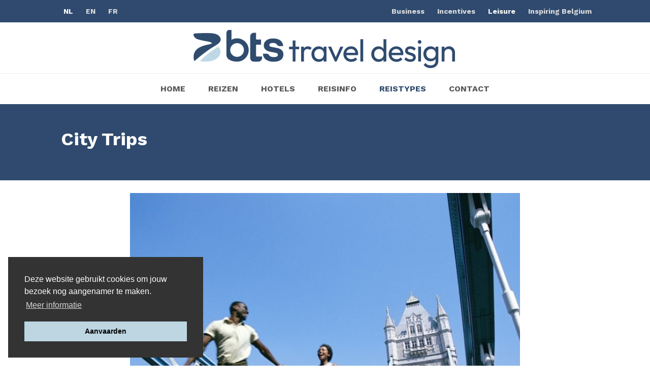

--- FILE ---
content_type: text/html; charset=UTF-8
request_url: https://btstraveldesign.be/reistypes/city-trips
body_size: 3104
content:
<!DOCTYPE html><!--[if lt IE 7]> <html lang="nl" class="no-js lt-ie9 lt-ie8 lt-ie7"> <![endif]--><!--[if IE 7]> <html lang="nl" class="no-js lt-ie9 lt-ie8"> <![endif]--><!--[if IE 8]> <html lang="nl" class="no-js lt-ie9"> <![endif]--><!--[if gt IE 8]><!--> <html lang="nl" class="no-js"> <!--<![endif]--> <head> <meta charset="utf-8"><meta http-equiv="x-ua-compatible" content="ie=edge"><title>City Trips | BTS Traveldesign | Uw partner BTS Travel Services regelt alles van A tot Z. M&eacute;t respect voor uw reisbudget.</title><meta name="viewport" content="width=device-width, initial-scale=1"><meta name="format-detection" content="telephone=no"> <meta name="twitter:card" content="summary"> <meta name="twitter:title" content="City Trips | BTS Traveldesign | Uw partner BTS Travel Services regelt alles van A tot Z. Mét respect voor uw reisbudget."> <meta name="twitter:description" content="City Trips"> <meta name="twitter:url" content="https://btstraveldesign.be/reistypes/city-trips"> <meta name="twitter:site" content="@BTSIncentives"> <meta property="og:title" content="City Trips"> <meta property="og:site_name" content="BTS Traveldesign | Uw partner BTS Travel Services regelt alles van A tot Z. Mét respect voor uw reisbudget."> <meta property="og:url" content="https://btstraveldesign.be/reistypes/city-trips"> <link rel="canonical" href="https://www.btstraveldesign.be/reistypes/city-trips"> <link rel="alternate" href="https://www.btstraveldesign.be/reistypes/city-trips" hreflang="nl"> <link rel="alternate" href="https://www.btstraveldesign.be/fr/types-de-voyages/city-trips" hreflang="fr"> <link rel="dns-prefetch" href="//fonts.googleapis.com"><link rel="dns-prefetch" href="//ajax.googleapis.com"><link rel="dns-prefetch" href="//www.google-analytics.com"> <link href="//fonts.googleapis.com/css?family=Work+Sans:400,700&amp;subset=latin" rel="stylesheet"><link rel="stylesheet" href="/css/style.min.css?v=2020"><link rel="stylesheet" type="text/css" href="https://cdn.jsdelivr.net/npm/cookieconsent@3/build/cookieconsent.min.css" /> <!--[if lt IE 9]><script src="/js/shiv.min.js"></script><![endif]--> <script> (function(i,s,o,g,r,a,m){i['GoogleAnalyticsObject']=r;i[r]=i[r]||function(){ (i[r].q=i[r].q||[]).push(arguments)},i[r].l=1*new Date();a=s.createElement(o), m=s.getElementsByTagName(o)[0];a.async=1;a.src=g;m.parentNode.insertBefore(a,m) })(window,document,'script','//www.google-analytics.com/analytics.js','ga'); ga('create', 'UA-24249825-1', {'cookieDomain': 'none'}); ga('send', 'pageview'); </script> <script src="https://cdn.jsdelivr.net/npm/cookieconsent@3/build/cookieconsent.min.js" data-cfasync="false"></script> <script> window.addEventListener("load", function(){ window.cookieconsent.initialise({ "palette": { "popup": { "background": "#333333" }, "button": { "background": "#BDD6E2" } }, "position": "bottom-left", "content": { "message": "Deze website gebruikt cookies om jouw bezoek nog aangenamer te maken.", "dismiss": "Aanvaarden", "link": "Meer informatie", "href": "/cookiebeleid" } }) }); </script> <link rel="alternate" type="application/rss+xml" href="/blog/rss" title="BTS Traveldesign | Uw partner BTS Travel Services regelt alles van A tot Z. Mét respect voor uw reisbudget.: Blog"/> <script> !function(f,b,e,v,n,t,s) {if(f.fbq)return;n=f.fbq=function(){n.callMethod? n.callMethod.apply(n,arguments):n.queue.push(arguments)}; if(!f._fbq)f._fbq=n;n.push=n;n.loaded=!0;n.version='2.0'; n.queue=[];t=b.createElement(e);t.async=!0; t.src=v;s=b.getElementsByTagName(e)[0]; s.parentNode.insertBefore(t,s)}(window, document,'script', 'https://connect.facebook.net/en_US/fbevents.js'); fbq('init', '421168199608767'); fbq('track', 'PageView'); </script> <noscript><img height="1" width="1" style="display:none" src="https://www.facebook.com/tr?id=421168199608767&ev=PageView&noscript=1" /></noscript> </head> <body> <header id="header"> <div class="upper-header"> <div class="container"> <div class="lang-switch"> <a class="js-language-switch active" href="/reistypes/city-trips" title="Deze pagina in het Nederlands"> <span>NL</span> </a> <a class="js-language-switch" href="/en" title="Deze website in het Engels"> <span>EN</span> </a> <a class="js-language-switch" href="/fr/types-de-voyages/city-trips" title="Deze pagina in het Frans"> <span>FR</span> </a> </div> <div class="bts-sites"> <a href="http://btsbusinesstravel.be/">Business</a> <a href="http://www.btsincentives.be/">Incentives</a> <a class="active" href="https://www.btstraveldesign.be/">Leisure</a> <a rel="external" href="https://inspiringbelgium.be/">Inspiring Belgium</a> </div> </div> </div> <h2 class="logo"> <a href="/"> BTS Traveldesign | Uw partner BTS Travel Services regelt alles van A tot Z. Mét respect voor uw reisbudget. </a> </h2> <div class="navbar-header"> <button class="navbar-toggle" type="button" data-toggle="collapse" data-target=".navbar-collapse"> <span class="icon-bars"></span> </button> <a href="tel:0032494107544" class="mobile-phone"></a> </div> <nav class="collapse navbar-collapse"> <ul id="nav" class="nav navbar-nav"> <li><a href="/">Home</a></li> <li><a href="/reizen">Reizen</a></li> <li><a href="/hotels">Hotels</a></li> <li><a href="/reisinfo">Reisinfo</a></li> <li class="active"><a href="/reistypes">Reistypes</a></li> <li><a href="/contact">Contact</a></li> </ul> </nav></header> <main id="content"> <header class="page-header"> <div class="container"> <div class="text"> <h1>City Trips</h1> <div> </div> </div> <figure class="page-header-bg lazyload" data-bg="/upload/w780-h360/londen1.jpeg"></figure> </div> </header> <div id="page"> <div id="main"> <div class="image"> <img alt="Londen1" data-sizes="auto" class="lazyload" src="/img/t.gif" data-src="/upload/w720-h560/londen1.jpeg" data-srcset="/upload/w720-h560/londen1.jpeg 0, /upload/w1080-h560/londen1.jpeg 1" ></div> <div class="container text full-width-text"> <p>Een weekendje weg?</p> <p>Een citytrip is een ideale gelegenheid om uw culturele bagage aan te vullen.</p> <p>Wij zoeken voor u de meest voordelige transportformule uit, bieden hotels aan vanaf categorie &lsquo;budget&rsquo; tot &lsquo;prestige&rsquo;, reserveren uw musical- of museumtickets en voordeelkaarten voor openbaar vervoer ter plaatse.</p></div> <div class="container"><ul class="teasers"> </ul></div> </div> </div> </main> <footer id="footer"> <div class="newsletter"> <div class="container"> <div class="row"> <div class="col-1-3"> <h3>Nieuwsbrief</h3> </div> <div class="col-2-3"> <form method="post" action="/nieuwsbrief"> <input name="_token" type="hidden" value="g7KhDw5ceCxWWybcruoL65i709SmvzKllzfimRv7"> <div class="form-group"> <input type="text" name="email" class="form-control" placeholder="E-mailadres"> <button class="btn" type="submit">Inschrijven</button> </div> </form> </div> </div> </div> </div> <div class="footernav"> <div class="container"> <div class="row"> <div class="column-nav"> <div class="col"> <h4>BTS Travel Design</h4> <p>Straatsburgdok <br> Noordkaai 21 bus 13 <br> 2030 Antwerpen <br> België</p> <p> BTW nr. : BE 0475 653 257<br> RPR Antwerpen <br> Licentie nr. : 5985<br> IATA-nr. : 08210941</p> </div> <div class="col"> <h4>Info</h4> <ul> <li><a href="/reizen">Reizen</a></li> <li><a href="/hotels">Hotels</a></li> <li><a href="/reistypes">Reistypes</a></li></a></li> </ul> </div> <div class="col"> <h4>Nuttige links</h4> <ul> <li> <a href="https://www.visum-legalisatie.be/" rel="external">Get your travel visa online</a> </li> </ul> </div> </div> <div class="column-nav"> <div class="col"> <h4>Volg ons</h4> <div class="socmed"> <a href="https://www.facebook.com/BTSIncentives" rel="external" class="facebook"></a> <a href="https://twitter.com/BTSIncentives" rel="external" class="twitter"></a> <a href="https://www.instagram.com/btsincentives/" rel="external" class="instagram"></a> </div> <h4>bel ons</h4> <a class="tel" href="tel:0032494107544">+32 (0)494 10 75 44</a> </div> <div class="col lid"> <a href="/bijzondere-voorwaarden">Bijzondere voorwaarden</a> <a href="https://webgate.ec.europa.eu/odr/main/index.cfm?event=main.home.chooseLanguage">EU Commission: Online Dispute Resolution</a> </div> </div> </div> </div> </div> <div class="subfooter"> <div class="container"> <div class="row"> <div class="col"> <p>© 2026 BTS Travel Design</p> </div> <div class="col large"> <p><a href="/bijzondere-voorwaarden">Bijzondere voorwaarden</a> <span>•</span> <a href="/bedrijfsinfo">Bedrijfsinfo</a> <span>•</span> <a href="/sitemap">Sitemap</a> <span>•</span> <a href="/bts-travel-design-privacybeleid">Privacybeleid</a> <span>•</span> <a href="/cookiebeleid">Cookiebeleid</a> </p> </div> <div class="col"> <a href="http://www.robarov.be/?utm_source=https://www.btstraveldesign.be/&amp;utm_medium=footerlink&amp;utm_campaign=clientsites" title="Webdesign &amp; webhosting by Robarov" rel="external" class="robarov">Webdesign: Robarov</a> </div> </div> </div> </div></footer> <script src="//ajax.googleapis.com/ajax/libs/jquery/2.1.4/jquery.min.js"></script> <script>window.jQuery || document.write('<script src="/js/jquery-2.1.4.min.js"><\/script>')</script> <script src="/js/scripts.min.js"></script> </body></html>

--- FILE ---
content_type: text/css
request_url: https://btstraveldesign.be/css/style.min.css?v=2020
body_size: 22664
content:
/*! fancyBox v2.1.5 fancyapps.com | fancyapps.com/fancybox/#license */.fancybox-image,.fancybox-inner,.fancybox-nav,.fancybox-nav span,.fancybox-outer,.fancybox-skin,.fancybox-tmp,.fancybox-wrap,.fancybox-wrap iframe,.fancybox-wrap object{padding:0;margin:0;border:0;outline:0;vertical-align:top}.fancybox-wrap{position:absolute;top:0;left:0;z-index:8020}.fancybox-skin{position:relative;background:#f9f9f9;color:#444;text-shadow:none;-webkit-border-radius:10px;-moz-border-radius:10px;border-radius:10px}.fancybox-opened{z-index:8030}.fancybox-opened .fancybox-skin{-webkit-box-shadow:0 10px 25px rgba(0,0,0,.5);-moz-box-shadow:0 10px 25px rgba(0,0,0,.5);box-shadow:0 10px 25px rgba(0,0,0,.5)}.fancybox-inner,.fancybox-outer{position:relative}.fancybox-inner{overflow:hidden}.fancybox-type-iframe .fancybox-inner{-webkit-overflow-scrolling:touch}.fancybox-error{color:#444;font:14px/20px "Helvetica Neue",Helvetica,Arial,sans-serif;margin:0;padding:15px;white-space:nowrap}.fancybox-iframe,.fancybox-image{display:block;width:100%;height:100%}.fancybox-image{width:100%;height:100%;max-width:100%;max-height:100%;-webkit-border-radius:5px;-moz-border-radius:5px;border-radius:5px}#fancybox-loading,.fancybox-close,.fancybox-next span,.fancybox-prev span{background-image:url(../img/fancybox/fancybox_sprite.png)}#fancybox-loading{position:fixed;top:50%;left:50%;margin-top:-22px;margin-left:-22px;background-position:0 -108px;opacity:.8;cursor:pointer;z-index:8060}#fancybox-loading div{width:44px;height:44px;background:url(../img/fancybox/fancybox_loading.gif) center center no-repeat}.fancybox-close{position:absolute;top:-18px;right:-18px;width:36px;height:36px;cursor:pointer;z-index:8040}.fancybox-nav{position:absolute;top:0;width:40%;height:100%;cursor:pointer;text-decoration:none;background:url(../img/fancybox/blank.gif);-webkit-tap-highlight-color:transparent;z-index:8040}.fancybox-prev{left:0}.fancybox-next{right:0}.fancybox-nav span{position:absolute;top:50%;width:36px;height:34px;margin-top:-18px;cursor:pointer;z-index:8040;visibility:hidden}.fancybox-prev span{left:10px;background-position:0 -36px}.fancybox-next span{right:10px;background-position:0 -72px}.fancybox-nav:hover span{visibility:visible}.fancybox-tmp{position:absolute;top:-99999px;left:-99999px;visibility:hidden;max-width:99999px;max-height:99999px;overflow:visible!important}.fancybox-lock{overflow:hidden!important;width:auto}.fancybox-lock body{overflow:hidden!important}.fancybox-lock-test{overflow-y:hidden!important}.fancybox-overlay{position:absolute;top:0;left:0;overflow:hidden;display:none;z-index:8010;background:url(../img/fancybox/fancybox_overlay.png)}.fancybox-overlay-fixed{position:fixed;bottom:0;right:0}.fancybox-lock .fancybox-overlay{overflow:auto;overflow-y:scroll}.fancybox-title{visibility:hidden;font:400 13px/20px "Helvetica Neue",Helvetica,Arial,sans-serif;position:relative;text-shadow:none;z-index:8050}.fancybox-opened .fancybox-title{visibility:visible}.fancybox-title-float-wrap{position:absolute;bottom:0;right:50%;margin-bottom:-35px;z-index:8050;text-align:center}.fancybox-title-float-wrap .child{display:inline-block;margin-right:-100%;padding:2px 20px;background:0 0;background:rgba(0,0,0,.8);-webkit-border-radius:15px;-moz-border-radius:15px;border-radius:15px;text-shadow:0 1px 2px #222;color:#FFF;font-weight:700;line-height:24px;white-space:nowrap}.fancybox-title-outside-wrap{position:relative;margin-top:10px;color:#fff}.fancybox-title-inside-wrap{padding-top:10px}.fancybox-title-over-wrap{position:absolute;bottom:0;left:0;color:#fff;padding:10px;background:#000;background:rgba(0,0,0,.8)}@media only screen and (-webkit-min-device-pixel-ratio:1.5),only screen and (min--moz-device-pixel-ratio:1.5),only screen and (min-device-pixel-ratio:1.5){#fancybox-loading,.fancybox-close,.fancybox-next span,.fancybox-prev span{background-image:url(../img/fancybox/fancybox_sprite@2x.png);background-size:44px 152px}#fancybox-loading div{background-image:url(../img/fancybox/fancybox_loading@2x.gif);background-size:24px 24px}}.owl-carousel .animated{-webkit-animation-duration:1000ms;animation-duration:1000ms;-webkit-animation-fill-mode:both;animation-fill-mode:both}.owl-carousel .owl-animated-in{z-index:0}.owl-carousel .owl-animated-out{z-index:1}.owl-carousel .fadeOut{-webkit-animation-name:fadeOut;animation-name:fadeOut}@-webkit-keyframes fadeOut{0%{opacity:1}100%{opacity:0}}@keyframes fadeOut{0%{opacity:1}100%{opacity:0}}.owl-height{-webkit-transition:height 500ms ease-in-out;-moz-transition:height 500ms ease-in-out;-ms-transition:height 500ms ease-in-out;-o-transition:height 500ms ease-in-out;transition:height 500ms ease-in-out}.owl-carousel{display:none;width:100%;-webkit-tap-highlight-color:transparent;position:relative;z-index:1}.owl-carousel .owl-stage{position:relative;-ms-touch-action:pan-Y}.owl-carousel .owl-stage:after{content:".";display:block;clear:both;visibility:hidden;line-height:0;height:0}.owl-carousel .owl-stage-outer{position:relative;overflow:hidden;-webkit-transform:translate3d(0px,0,0)}.owl-carousel .owl-controls .owl-dot,.owl-carousel .owl-controls .owl-nav .owl-next,.owl-carousel .owl-controls .owl-nav .owl-prev{cursor:pointer;cursor:hand;-webkit-user-select:none;-khtml-user-select:none;-moz-user-select:none;-ms-user-select:none;user-select:none}.owl-carousel.owl-loaded{display:block}.owl-carousel.owl-loading{opacity:0;display:block}.owl-carousel.owl-hidden{opacity:0}.owl-carousel .owl-refresh .owl-item{display:none}.owl-carousel .owl-item{position:relative;min-height:1px;float:left;-webkit-backface-visibility:hidden;-webkit-tap-highlight-color:transparent;-webkit-touch-callout:none;-webkit-user-select:none;-moz-user-select:none;-ms-user-select:none;user-select:none}.owl-carousel .owl-item img{display:block;width:100%}.owl-carousel.owl-text-select-on .owl-item{-webkit-user-select:auto;-moz-user-select:auto;-ms-user-select:auto;user-select:auto}.owl-carousel .owl-grab{cursor:move;cursor:-webkit-grab;cursor:-o-grab;cursor:-ms-grab;cursor:grab}.owl-carousel.owl-rtl{direction:rtl}.owl-carousel.owl-rtl .owl-item{float:right}.no-js .owl-carousel{display:block}.owl-carousel .owl-item .owl-lazy{opacity:0;-webkit-transition:opacity 400ms ease;-moz-transition:opacity 400ms ease;-ms-transition:opacity 400ms ease;-o-transition:opacity 400ms ease;transition:opacity 400ms ease}.owl-carousel .owl-video-wrapper{position:relative;height:100%;background:#000}.owl-carousel .owl-video-play-icon{position:absolute;height:80px;width:80px;left:50%;top:50%;margin-left:-40px;margin-top:-40px;background:url(owl.video.play.png) no-repeat;cursor:pointer;z-index:1;-webkit-backface-visibility:hidden;-webkit-transition:scale 100ms ease;-moz-transition:scale 100ms ease;-ms-transition:scale 100ms ease;-o-transition:scale 100ms ease;transition:scale 100ms ease}.owl-carousel .owl-video-play-icon:hover{-webkit-transition:scale(1.3,1.3);-moz-transition:scale(1.3,1.3);-ms-transition:scale(1.3,1.3);-o-transition:scale(1.3,1.3);transition:scale(1.3,1.3)}.owl-carousel .owl-video-playing .owl-video-play-icon,.owl-carousel .owl-video-playing .owl-video-tn{display:none}.owl-carousel .owl-video-tn{opacity:0;height:100%;background-position:center center;background-repeat:no-repeat;-webkit-background-size:contain;-moz-background-size:contain;-o-background-size:contain;background-size:contain;-webkit-transition:opacity 400ms ease;-moz-transition:opacity 400ms ease;-ms-transition:opacity 400ms ease;-o-transition:opacity 400ms ease;transition:opacity 400ms ease}.owl-carousel .owl-video-frame{position:relative;z-index:1}.owl-theme .owl-controls{margin-top:10px;text-align:center;-webkit-tap-highlight-color:transparent}.owl-theme .owl-controls .owl-nav [class*=owl-]{display:block;cursor:pointer}.owl-theme .owl-controls .owl-nav [class*=owl-]:hover{text-decoration:none}.owl-theme .owl-controls .owl-nav .disabled{opacity:.5;cursor:default}.owl-theme .owl-dots .owl-dot{display:inline-block;zoom:1}.owl-theme .owl-dots .owl-dot span{width:10px;height:10px;margin:5px 7px;background:#d6d6d6;display:block;-webkit-backface-visibility:visible;-webkit-transition:opacity 200ms ease;-moz-transition:opacity 200ms ease;-ms-transition:opacity 200ms ease;-o-transition:opacity 200ms ease;transition:opacity 200ms ease;-webkit-border-radius:30px;-moz-border-radius:30px;border-radius:30px}.owl-theme .owl-dots .owl-dot.active span,.owl-theme .owl-dots .owl-dot:hover span{background:#869791}/*! normalize.css v3.0.3 | MIT License | github.com/necolas/normalize.css */html{font-family:sans-serif;-ms-text-size-adjust:100%;-webkit-text-size-adjust:100%}body{margin:0}article,aside,details,figcaption,figure,footer,header,hgroup,main,menu,nav,section,summary{display:block}audio,canvas,progress,video{display:inline-block;vertical-align:baseline}audio:not([controls]){display:none;height:0}[hidden],template{display:none}a{background-color:transparent}a:active,a:hover{outline:0}b,strong{font-weight:700}dfn{font-style:italic}h1{margin:.67em 0}sub,sup{font-size:75%;line-height:0;position:relative;vertical-align:baseline}sup{top:-.5em}sub{bottom:-.25em}img{border:0}svg:not(:root){overflow:hidden}hr{box-sizing:content-box;height:0}pre{overflow:auto}code,kbd,pre,samp{font-family:monospace,monospace;font-size:1em}button,input,optgroup,select,textarea{color:inherit;font:inherit;margin:0}button{overflow:visible}button,select{text-transform:none}button,html input[type=button],input[type=reset],input[type=submit]{-webkit-appearance:button;cursor:pointer}button[disabled],html input[disabled]{cursor:default}button::-moz-focus-inner,input::-moz-focus-inner{border:0;padding:0}input[type=checkbox],input[type=radio]{box-sizing:border-box;padding:0}input[type=number]::-webkit-inner-spin-button,input[type=number]::-webkit-outer-spin-button{height:auto}input[type=search]::-webkit-search-cancel-button,input[type=search]::-webkit-search-decoration{-webkit-appearance:none}textarea{overflow:auto}optgroup{font-weight:700}table{border-collapse:collapse;border-spacing:0}td,th{padding:0}/*! Source: https://github.com/h5bp/html5-boilerplate/blob/master/src/css/main.css */@media print{*,:after,:before{background:0 0!important;color:#000!important;box-shadow:none!important;text-shadow:none!important}a,a:visited{text-decoration:underline}a[href]:after{content:" (" attr(href) ")"}abbr[title]:after{content:" (" attr(title) ")"}a[href^="#"]:after,a[href^="javascript:"]:after{content:""}blockquote,pre{border:1px solid #999;page-break-inside:avoid}thead{display:table-header-group}img,tr{page-break-inside:avoid}img{max-width:100%!important}h2,h3,p{orphans:3;widows:3}h2,h3{page-break-after:avoid}.navbar{display:none}.btn>.caret,.dropup>.btn>.caret{border-top-color:#000!important}.label{border:1px solid #000}.table{border-collapse:collapse!important}.table td,.table th{background-color:#fff!important}.table-bordered td,.table-bordered th{border:1px solid #ddd!important}}*,:after,:before{-webkit-box-sizing:border-box;-moz-box-sizing:border-box;box-sizing:border-box}html{font-size:10px;-webkit-tap-highlight-color:transparent}body{font-family:"Work Sans",Arial,Helvetica,sans-serif;line-height:1.5;color:#515356;background-color:#fff}button,input,select,textarea{font-family:inherit;font-size:inherit;line-height:inherit}a{text-decoration:none}a:focus,a:hover{color:#88b5cb;text-decoration:underline}a:focus{outline:-webkit-focus-ring-color auto 5px;outline-offset:-2px}figure{margin:0}img{vertical-align:middle}.img-responsive{display:block;max-width:100%;height:auto}.img-rounded{border-radius:6px}.img-thumbnail{padding:4px;line-height:1.5;background-color:#fff;border:1px solid #ddd;border-radius:4px;-webkit-transition:all .2s ease-in-out;-o-transition:all .2s ease-in-out;transition:all .2s ease-in-out;display:inline-block;max-width:100%;height:auto}.img-circle{border-radius:50%}hr{margin-top:24px;margin-bottom:24px;border:0;border-top:1px solid #fff}.sr-only{position:absolute;width:1px;height:1px;margin:-1px;padding:0;overflow:hidden;clip:rect(0,0,0,0);border:0}.sr-only-focusable:active,.sr-only-focusable:focus{position:static;width:auto;height:auto;margin:0;overflow:visible;clip:auto}[role=button]{cursor:pointer}.h1,.h2,.h3,.h4,.h5,.h6,h1,h2,h3,h4,h5,h6{font-family:inherit;font-weight:700;line-height:1.15;color:#515356}.h1 .small,.h1 small,.h2 .small,.h2 small,.h3 .small,.h3 small,.h4 .small,.h4 small,.h5 .small,.h5 small,.h6 .small,.h6 small,h1 .small,h1 small,h2 .small,h2 small,h3 .small,h3 small,h4 .small,h4 small,h5 .small,h5 small,h6 .small,h6 small{font-weight:400;line-height:1;color:#ddd}.h1,.h2,.h3,h1,h2,h3{margin-top:24px;margin-bottom:12px}.h1 .small,.h1 small,.h2 .small,.h2 small,.h3 .small,.h3 small,h1 .small,h1 small,h2 .small,h2 small,h3 .small,h3 small{font-size:65%}.h4,.h5,.h6,h4,h5,h6{margin-top:12px;margin-bottom:12px}.h4 .small,.h4 small,.h5 .small,.h5 small,.h6 .small,.h6 small,h4 .small,h4 small,h5 .small,h5 small,h6 .small,h6 small{font-size:75%}.h1,h1{font-size:36px}.h2,h2{font-size:28px}.h3,h3{font-size:24px}.h4,h4{font-size:20px}.h5,h5{font-size:16px}.h6,h6{font-size:14px}p{margin:0 0 12px}.lead{margin-bottom:24px;line-height:1.4}@media(min-width:768px){.lead{font-size:24px}}.small,small{font-size:87%}.mark,mark{background-color:#fcf8e3;padding:.2em}.text-left{text-align:left}.text-right{text-align:right}.text-center{text-align:center}.text-justify{text-align:justify}.text-nowrap{white-space:nowrap}.text-lowercase{text-transform:lowercase}.text-uppercase{text-transform:uppercase}.text-capitalize{text-transform:capitalize}.text-muted{color:#ddd}.text-primary{color:#bdd6e2}a.text-primary:focus,a.text-primary:hover{color:#9ac0d2}.text-success{color:#3c763d}a.text-success:focus,a.text-success:hover{color:#2b542c}.text-info{color:#31708f}a.text-info:focus,a.text-info:hover{color:#245269}.text-warning{color:#8a6d3b}a.text-warning:focus,a.text-warning:hover{color:#66512c}a.text-danger:focus,a.text-danger:hover{color:#c9302c}.bg-primary{color:#fff;background-color:#bdd6e2}a.bg-primary:focus,a.bg-primary:hover{background-color:#9ac0d2}.bg-success{background-color:#dff0d8}a.bg-success:focus,a.bg-success:hover{background-color:#c1e2b3}.bg-info{background-color:#d9edf7}a.bg-info:focus,a.bg-info:hover{background-color:#afd9ee}.bg-warning{background-color:#fcf8e3}a.bg-warning:focus,a.bg-warning:hover{background-color:#f7ecb5}.bg-danger{background-color:#f2dede}a.bg-danger:focus,a.bg-danger:hover{background-color:#e4b9b9}ol,ul{margin-top:0;margin-bottom:12px}ol ol,ol ul,ul ol,ul ul{margin-bottom:0}.list-unstyled{padding-left:0;list-style:none}.list-inline{padding-left:0;list-style:none;margin-left:-5px}.list-inline>li{display:inline-block;padding-left:5px;padding-right:5px}dl{margin-top:0;margin-bottom:24px}dd,dt{line-height:1.5}dt{font-weight:700}dd{margin-left:0}@media(min-width:768px){.dl-horizontal dt{float:left;width:160px;clear:left;text-align:right;overflow:hidden;text-overflow:ellipsis;white-space:nowrap}.dl-horizontal dd{margin-left:180px}}abbr[data-original-title],abbr[title]{cursor:help;border-bottom:1px dotted #ddd}.initialism{font-size:90%;text-transform:uppercase}blockquote{margin:0 0 24px}blockquote ol:last-child,blockquote p:last-child,blockquote ul:last-child{margin-bottom:0}blockquote .small,blockquote footer,blockquote small{display:block;font-size:80%;line-height:1.5;color:#ddd}blockquote .small:before,blockquote footer:before,blockquote small:before{content:'\2014 \00A0'}.blockquote-reverse,blockquote.pull-right{padding-right:15px;padding-left:0;border-right:5px solid #fff;border-left:0;text-align:right}.blockquote-reverse .small:before,.blockquote-reverse footer:before,.blockquote-reverse small:before,blockquote.pull-right .small:before,blockquote.pull-right footer:before,blockquote.pull-right small:before{content:''}.blockquote-reverse .small:after,.blockquote-reverse footer:after,.blockquote-reverse small:after,blockquote.pull-right .small:after,blockquote.pull-right footer:after,blockquote.pull-right small:after{content:'\00A0 \2014'}address{margin-bottom:24px;font-style:normal;line-height:1.5}.lead{font-weight:400}@media(min-width:992px){.lead{font-size:20px}}body{font-size:14px}@media(min-width:992px){body{font-size:16px}}h1{margin-top:0;font-size:28px}@media(min-width:992px){h1{font-size:36px}}h2{font-size:24px}@media(min-width:992px){h2{font-size:28px}}h3{font-size:20px}@media(min-width:992px){h3{font-size:24px}}h4{font-size:16px}@media(min-width:992px){h4{font-size:20px}}.page-header{background:#fff;border:0;margin:0;padding:24px 0}@media(min-width:992px){.page-header{padding:48px 0}}.page-header h2{font-weight:400;margin:0}@media(min-width:992px){.page-header h2{font-size:20px}}.container,.container-fluid{margin-right:auto;margin-left:auto;padding-left:15px;padding-right:15px}@media(min-width:768px){.container{width:750px}}@media(min-width:992px){.container{width:970px}}@media(min-width:1200px){.container{width:1170px}}.row{margin-left:-15px;margin-right:-15px}.col-lg-1,.col-lg-10,.col-lg-11,.col-lg-12,.col-lg-2,.col-lg-3,.col-lg-4,.col-lg-5,.col-lg-6,.col-lg-7,.col-lg-8,.col-lg-9,.col-md-1,.col-md-10,.col-md-11,.col-md-12,.col-md-2,.col-md-3,.col-md-4,.col-md-5,.col-md-6,.col-md-7,.col-md-8,.col-md-9,.col-sm-1,.col-sm-10,.col-sm-11,.col-sm-12,.col-sm-2,.col-sm-3,.col-sm-4,.col-sm-5,.col-sm-6,.col-sm-7,.col-sm-8,.col-sm-9,.col-xs-1,.col-xs-10,.col-xs-11,.col-xs-12,.col-xs-2,.col-xs-3,.col-xs-4,.col-xs-5,.col-xs-6,.col-xs-7,.col-xs-8,.col-xs-9{position:relative;min-height:1px;padding-left:15px;padding-right:15px}.col-xs-1,.col-xs-10,.col-xs-11,.col-xs-12,.col-xs-2,.col-xs-3,.col-xs-4,.col-xs-5,.col-xs-6,.col-xs-7,.col-xs-8,.col-xs-9{float:left}.col-xs-12{width:100%}.col-xs-11{width:91.66666666666666%}.col-xs-10{width:83.33333333333334%}.col-xs-9{width:75%}.col-xs-8{width:66.66666666666666%}.col-xs-7{width:58.333333333333336%}.col-xs-6{width:50%}.col-xs-5{width:41.66666666666667%}.col-xs-4{width:33.33333333333333%}.col-xs-3{width:25%}.col-xs-2{width:16.666666666666664%}.col-xs-1{width:8.333333333333332%}.col-xs-pull-12{right:100%}.col-xs-pull-11{right:91.66666666666666%}.col-xs-pull-10{right:83.33333333333334%}.col-xs-pull-9{right:75%}.col-xs-pull-8{right:66.66666666666666%}.col-xs-pull-7{right:58.333333333333336%}.col-xs-pull-6{right:50%}.col-xs-pull-5{right:41.66666666666667%}.col-xs-pull-4{right:33.33333333333333%}.col-xs-pull-3{right:25%}.col-xs-pull-2{right:16.666666666666664%}.col-xs-pull-1{right:8.333333333333332%}.col-xs-pull-0{right:auto}.col-xs-push-12{left:100%}.col-xs-push-11{left:91.66666666666666%}.col-xs-push-10{left:83.33333333333334%}.col-xs-push-9{left:75%}.col-xs-push-8{left:66.66666666666666%}.col-xs-push-7{left:58.333333333333336%}.col-xs-push-6{left:50%}.col-xs-push-5{left:41.66666666666667%}.col-xs-push-4{left:33.33333333333333%}.col-xs-push-3{left:25%}.col-xs-push-2{left:16.666666666666664%}.col-xs-push-1{left:8.333333333333332%}.col-xs-push-0{left:auto}.col-xs-offset-12{margin-left:100%}.col-xs-offset-11{margin-left:91.66666666666666%}.col-xs-offset-10{margin-left:83.33333333333334%}.col-xs-offset-9{margin-left:75%}.col-xs-offset-8{margin-left:66.66666666666666%}.col-xs-offset-7{margin-left:58.333333333333336%}.col-xs-offset-6{margin-left:50%}.col-xs-offset-5{margin-left:41.66666666666667%}.col-xs-offset-4{margin-left:33.33333333333333%}.col-xs-offset-3{margin-left:25%}.col-xs-offset-2{margin-left:16.666666666666664%}.col-xs-offset-1{margin-left:8.333333333333332%}.col-xs-offset-0{margin-left:0}@media(min-width:768px){.col-sm-1,.col-sm-10,.col-sm-11,.col-sm-12,.col-sm-2,.col-sm-3,.col-sm-4,.col-sm-5,.col-sm-6,.col-sm-7,.col-sm-8,.col-sm-9{float:left}.col-sm-12{width:100%}.col-sm-11{width:91.66666666666666%}.col-sm-10{width:83.33333333333334%}.col-sm-9{width:75%}.col-sm-8{width:66.66666666666666%}.col-sm-7{width:58.333333333333336%}.col-sm-6{width:50%}.col-sm-5{width:41.66666666666667%}.col-sm-4{width:33.33333333333333%}.col-sm-3{width:25%}.col-sm-2{width:16.666666666666664%}.col-sm-1{width:8.333333333333332%}.col-sm-pull-12{right:100%}.col-sm-pull-11{right:91.66666666666666%}.col-sm-pull-10{right:83.33333333333334%}.col-sm-pull-9{right:75%}.col-sm-pull-8{right:66.66666666666666%}.col-sm-pull-7{right:58.333333333333336%}.col-sm-pull-6{right:50%}.col-sm-pull-5{right:41.66666666666667%}.col-sm-pull-4{right:33.33333333333333%}.col-sm-pull-3{right:25%}.col-sm-pull-2{right:16.666666666666664%}.col-sm-pull-1{right:8.333333333333332%}.col-sm-pull-0{right:auto}.col-sm-push-12{left:100%}.col-sm-push-11{left:91.66666666666666%}.col-sm-push-10{left:83.33333333333334%}.col-sm-push-9{left:75%}.col-sm-push-8{left:66.66666666666666%}.col-sm-push-7{left:58.333333333333336%}.col-sm-push-6{left:50%}.col-sm-push-5{left:41.66666666666667%}.col-sm-push-4{left:33.33333333333333%}.col-sm-push-3{left:25%}.col-sm-push-2{left:16.666666666666664%}.col-sm-push-1{left:8.333333333333332%}.col-sm-push-0{left:auto}.col-sm-offset-12{margin-left:100%}.col-sm-offset-11{margin-left:91.66666666666666%}.col-sm-offset-10{margin-left:83.33333333333334%}.col-sm-offset-9{margin-left:75%}.col-sm-offset-8{margin-left:66.66666666666666%}.col-sm-offset-7{margin-left:58.333333333333336%}.col-sm-offset-6{margin-left:50%}.col-sm-offset-5{margin-left:41.66666666666667%}.col-sm-offset-4{margin-left:33.33333333333333%}.col-sm-offset-3{margin-left:25%}.col-sm-offset-2{margin-left:16.666666666666664%}.col-sm-offset-1{margin-left:8.333333333333332%}.col-sm-offset-0{margin-left:0}}@media(min-width:992px){.col-md-1,.col-md-10,.col-md-11,.col-md-12,.col-md-2,.col-md-3,.col-md-4,.col-md-5,.col-md-6,.col-md-7,.col-md-8,.col-md-9{float:left}.col-md-12{width:100%}.col-md-11{width:91.66666666666666%}.col-md-10{width:83.33333333333334%}.col-md-9{width:75%}.col-md-8{width:66.66666666666666%}.col-md-7{width:58.333333333333336%}.col-md-6{width:50%}.col-md-5{width:41.66666666666667%}.col-md-4{width:33.33333333333333%}.col-md-3{width:25%}.col-md-2{width:16.666666666666664%}.col-md-1{width:8.333333333333332%}.col-md-pull-12{right:100%}.col-md-pull-11{right:91.66666666666666%}.col-md-pull-10{right:83.33333333333334%}.col-md-pull-9{right:75%}.col-md-pull-8{right:66.66666666666666%}.col-md-pull-7{right:58.333333333333336%}.col-md-pull-6{right:50%}.col-md-pull-5{right:41.66666666666667%}.col-md-pull-4{right:33.33333333333333%}.col-md-pull-3{right:25%}.col-md-pull-2{right:16.666666666666664%}.col-md-pull-1{right:8.333333333333332%}.col-md-pull-0{right:auto}.col-md-push-12{left:100%}.col-md-push-11{left:91.66666666666666%}.col-md-push-10{left:83.33333333333334%}.col-md-push-9{left:75%}.col-md-push-8{left:66.66666666666666%}.col-md-push-7{left:58.333333333333336%}.col-md-push-6{left:50%}.col-md-push-5{left:41.66666666666667%}.col-md-push-4{left:33.33333333333333%}.col-md-push-3{left:25%}.col-md-push-2{left:16.666666666666664%}.col-md-push-1{left:8.333333333333332%}.col-md-push-0{left:auto}.col-md-offset-12{margin-left:100%}.col-md-offset-11{margin-left:91.66666666666666%}.col-md-offset-10{margin-left:83.33333333333334%}.col-md-offset-9{margin-left:75%}.col-md-offset-8{margin-left:66.66666666666666%}.col-md-offset-7{margin-left:58.333333333333336%}.col-md-offset-6{margin-left:50%}.col-md-offset-5{margin-left:41.66666666666667%}.col-md-offset-4{margin-left:33.33333333333333%}.col-md-offset-3{margin-left:25%}.col-md-offset-2{margin-left:16.666666666666664%}.col-md-offset-1{margin-left:8.333333333333332%}.col-md-offset-0{margin-left:0}}@media(min-width:1200px){.col-lg-1,.col-lg-10,.col-lg-11,.col-lg-12,.col-lg-2,.col-lg-3,.col-lg-4,.col-lg-5,.col-lg-6,.col-lg-7,.col-lg-8,.col-lg-9{float:left}.col-lg-12{width:100%}.col-lg-11{width:91.66666666666666%}.col-lg-10{width:83.33333333333334%}.col-lg-9{width:75%}.col-lg-8{width:66.66666666666666%}.col-lg-7{width:58.333333333333336%}.col-lg-6{width:50%}.col-lg-5{width:41.66666666666667%}.col-lg-4{width:33.33333333333333%}.col-lg-3{width:25%}.col-lg-2{width:16.666666666666664%}.col-lg-1{width:8.333333333333332%}.col-lg-pull-12{right:100%}.col-lg-pull-11{right:91.66666666666666%}.col-lg-pull-10{right:83.33333333333334%}.col-lg-pull-9{right:75%}.col-lg-pull-8{right:66.66666666666666%}.col-lg-pull-7{right:58.333333333333336%}.col-lg-pull-6{right:50%}.col-lg-pull-5{right:41.66666666666667%}.col-lg-pull-4{right:33.33333333333333%}.col-lg-pull-3{right:25%}.col-lg-pull-2{right:16.666666666666664%}.col-lg-pull-1{right:8.333333333333332%}.col-lg-pull-0{right:auto}.col-lg-push-12{left:100%}.col-lg-push-11{left:91.66666666666666%}.col-lg-push-10{left:83.33333333333334%}.col-lg-push-9{left:75%}.col-lg-push-8{left:66.66666666666666%}.col-lg-push-7{left:58.333333333333336%}.col-lg-push-6{left:50%}.col-lg-push-5{left:41.66666666666667%}.col-lg-push-4{left:33.33333333333333%}.col-lg-push-3{left:25%}.col-lg-push-2{left:16.666666666666664%}.col-lg-push-1{left:8.333333333333332%}.col-lg-push-0{left:auto}.col-lg-offset-12{margin-left:100%}.col-lg-offset-11{margin-left:91.66666666666666%}.col-lg-offset-10{margin-left:83.33333333333334%}.col-lg-offset-9{margin-left:75%}.col-lg-offset-8{margin-left:66.66666666666666%}.col-lg-offset-7{margin-left:58.333333333333336%}.col-lg-offset-6{margin-left:50%}.col-lg-offset-5{margin-left:41.66666666666667%}.col-lg-offset-4{margin-left:33.33333333333333%}.col-lg-offset-3{margin-left:25%}.col-lg-offset-2{margin-left:16.666666666666664%}.col-lg-offset-1{margin-left:8.333333333333332%}.col-lg-offset-0{margin-left:0}}fieldset{padding:0;margin:0;border:0;min-width:0}legend{display:block;width:100%;padding:0;margin-bottom:24px;font-size:24px;line-height:inherit;color:#515356;border:0;border-bottom:1px solid #e5e5e5}label{display:inline-block;max-width:100%;margin-bottom:5px}input[type=search]{-webkit-box-sizing:border-box;-moz-box-sizing:border-box;box-sizing:border-box}input[type=checkbox],input[type=radio]{margin:4px 0 0;line-height:normal}input[type=file]{display:block}input[type=range]{display:block;width:100%}select[multiple],select[size]{height:auto}input[type=checkbox]:focus,input[type=file]:focus,input[type=radio]:focus{outline:-webkit-focus-ring-color auto 5px;outline-offset:-2px}output{display:block;padding-top:8px;font-size:16px;line-height:1.5;color:#787878}.form-control{display:block;width:100%;height:40px;padding:7px 16px;font-size:16px;line-height:1.5;color:#787878;background-color:#fff;background-image:none;border:1px solid #ccc;border-radius:4px;-webkit-box-shadow:inset 0 1px 1px rgba(0,0,0,.075);box-shadow:inset 0 1px 1px rgba(0,0,0,.075);-webkit-transition:border-color ease-in-out .15s,box-shadow ease-in-out .15s;-o-transition:border-color ease-in-out .15s,box-shadow ease-in-out .15s;transition:border-color ease-in-out .15s,box-shadow ease-in-out .15s}.form-control:focus{border-color:#66afe9;outline:0;-webkit-box-shadow:inset 0 1px 1px rgba(0,0,0,.075),0 0 8px rgba(102,175,233,.6);box-shadow:inset 0 1px 1px rgba(0,0,0,.075),0 0 8px rgba(102,175,233,.6)}.form-control::-moz-placeholder{color:#999;opacity:1}.form-control:-ms-input-placeholder{color:#999}.form-control::-webkit-input-placeholder{color:#999}.form-control::-ms-expand{border:0;background-color:transparent}.form-control[disabled],.form-control[readonly],fieldset[disabled] .form-control{background-color:#fff;opacity:1}.form-control[disabled],fieldset[disabled] .form-control{cursor:not-allowed}textarea.form-control{height:auto}input[type=search]{-webkit-appearance:none}@media screen and (-webkit-min-device-pixel-ratio:0){input[type=date].form-control,input[type=datetime-local].form-control,input[type=month].form-control,input[type=time].form-control{line-height:40px}.input-group-sm input[type=date],.input-group-sm input[type=datetime-local],.input-group-sm input[type=month],.input-group-sm input[type=time],input[type=date].input-sm,input[type=datetime-local].input-sm,input[type=month].input-sm,input[type=time].input-sm{line-height:33px}.input-group-lg input[type=date],.input-group-lg input[type=datetime-local],.input-group-lg input[type=month],.input-group-lg input[type=time],input[type=date].input-lg,input[type=datetime-local].input-lg,input[type=month].input-lg,input[type=time].input-lg{line-height:57px}}.form-group{margin-bottom:15px}.checkbox,.radio{position:relative;display:block;margin-top:10px;margin-bottom:10px}.checkbox label,.radio label{min-height:24px;padding-left:20px;margin-bottom:0;font-weight:400;cursor:pointer}.checkbox input[type=checkbox],.checkbox-inline input[type=checkbox],.radio input[type=radio],.radio-inline input[type=radio]{position:absolute;margin-left:-20px}.checkbox+.checkbox,.radio+.radio{margin-top:-5px}.checkbox-inline,.radio-inline{position:relative;display:inline-block;padding-left:20px;margin-bottom:0;vertical-align:middle;font-weight:400;cursor:pointer}.checkbox-inline+.checkbox-inline,.radio-inline+.radio-inline{margin-top:0;margin-left:10px}.checkbox-inline.disabled,.checkbox.disabled label,.radio-inline.disabled,.radio.disabled label,fieldset[disabled] .checkbox label,fieldset[disabled] .checkbox-inline,fieldset[disabled] .radio label,fieldset[disabled] .radio-inline,fieldset[disabled] input[type=checkbox],fieldset[disabled] input[type=radio],input[type=checkbox].disabled,input[type=checkbox][disabled],input[type=radio].disabled,input[type=radio][disabled]{cursor:not-allowed}.form-control-static{padding-top:8px;padding-bottom:8px;margin-bottom:0;min-height:40px}.form-control-static.input-lg,.form-control-static.input-sm{padding-left:0;padding-right:0}.input-sm{height:33px;padding:5px 10px;font-size:14px;line-height:1.5;border-radius:3px}select.input-sm{height:33px;line-height:33px}select[multiple].input-sm,textarea.input-sm{height:auto}.form-group-sm .form-control{height:33px;padding:5px 10px;font-size:14px;line-height:1.5;border-radius:3px}.form-group-sm select.form-control{height:33px;line-height:33px}.form-group-sm select[multiple].form-control,.form-group-sm textarea.form-control{height:auto}.form-group-sm .form-control-static{height:33px;min-height:38px;padding:6px 10px;font-size:14px;line-height:1.5}.input-lg{height:57px;padding:14px 24px;font-size:20px;line-height:1.3333333;border-radius:6px}select.input-lg{height:57px;line-height:57px}select[multiple].input-lg,textarea.input-lg{height:auto}.form-group-lg .form-control{height:57px;padding:14px 24px;font-size:20px;line-height:1.3333333;border-radius:6px}.form-group-lg select.form-control{height:57px;line-height:57px}.form-group-lg select[multiple].form-control,.form-group-lg textarea.form-control{height:auto}.form-group-lg .form-control-static{height:57px;min-height:44px;padding:15px 24px;font-size:20px;line-height:1.3333333}.has-feedback{position:relative}.has-feedback .form-control{padding-right:50px}.form-control-feedback{position:absolute;top:0;right:0;z-index:2;display:block;width:40px;height:40px;line-height:40px;text-align:center;pointer-events:none}.form-group-lg .form-control+.form-control-feedback,.input-group-lg+.form-control-feedback,.input-lg+.form-control-feedback{width:57px;height:57px;line-height:57px}.form-group-sm .form-control+.form-control-feedback,.input-group-sm+.form-control-feedback,.input-sm+.form-control-feedback{width:33px;height:33px;line-height:33px}.has-success .checkbox,.has-success .checkbox-inline,.has-success .control-label,.has-success .help-block,.has-success .radio,.has-success .radio-inline,.has-success.checkbox label,.has-success.checkbox-inline label,.has-success.radio label,.has-success.radio-inline label{color:#3c763d}.has-success .form-control{border-color:#3c763d;-webkit-box-shadow:inset 0 1px 1px rgba(0,0,0,.075);box-shadow:inset 0 1px 1px rgba(0,0,0,.075)}.has-success .form-control:focus{border-color:#2b542c;-webkit-box-shadow:inset 0 1px 1px rgba(0,0,0,.075),0 0 6px #67b168;box-shadow:inset 0 1px 1px rgba(0,0,0,.075),0 0 6px #67b168}.has-success .input-group-addon{color:#3c763d;border-color:#3c763d;background-color:#dff0d8}.has-success .form-control-feedback{color:#3c763d}.has-warning .checkbox,.has-warning .checkbox-inline,.has-warning .control-label,.has-warning .help-block,.has-warning .radio,.has-warning .radio-inline,.has-warning.checkbox label,.has-warning.checkbox-inline label,.has-warning.radio label,.has-warning.radio-inline label{color:#8a6d3b}.has-warning .form-control{border-color:#8a6d3b;-webkit-box-shadow:inset 0 1px 1px rgba(0,0,0,.075);box-shadow:inset 0 1px 1px rgba(0,0,0,.075)}.has-warning .form-control:focus{border-color:#66512c;-webkit-box-shadow:inset 0 1px 1px rgba(0,0,0,.075),0 0 6px #c0a16b;box-shadow:inset 0 1px 1px rgba(0,0,0,.075),0 0 6px #c0a16b}.has-warning .input-group-addon{color:#8a6d3b;border-color:#8a6d3b;background-color:#fcf8e3}.has-warning .form-control-feedback{color:#8a6d3b}.has-error .checkbox,.has-error .checkbox-inline,.has-error .control-label,.has-error .help-block,.has-error .radio,.has-error .radio-inline,.has-error.checkbox label,.has-error.checkbox-inline label,.has-error.radio label,.has-error.radio-inline label{color:#d9534f}.has-error .form-control{border-color:#d9534f;-webkit-box-shadow:inset 0 1px 1px rgba(0,0,0,.075);box-shadow:inset 0 1px 1px rgba(0,0,0,.075)}.has-error .form-control:focus{border-color:#c9302c;-webkit-box-shadow:inset 0 1px 1px rgba(0,0,0,.075),0 0 6px #eba5a3;box-shadow:inset 0 1px 1px rgba(0,0,0,.075),0 0 6px #eba5a3}.has-error .input-group-addon{color:#d9534f;border-color:#d9534f;background-color:#f2dede}.has-error .form-control-feedback{color:#d9534f}.has-feedback label~.form-control-feedback{top:29px}.has-feedback label.sr-only~.form-control-feedback{top:0}.help-block{display:block;color:#909396}@media(min-width:768px){.form-inline .form-group{display:inline-block;margin-bottom:0;vertical-align:middle}.form-inline .form-control{display:inline-block;width:auto;vertical-align:middle}.form-inline .form-control-static{display:inline-block}.form-inline .input-group{display:inline-table;vertical-align:middle}.form-inline .input-group .form-control,.form-inline .input-group .input-group-addon,.form-inline .input-group .input-group-btn{width:auto}.form-inline .input-group>.form-control{width:100%}.form-inline .control-label{margin-bottom:0;vertical-align:middle}.form-inline .checkbox,.form-inline .radio{display:inline-block;margin-top:0;margin-bottom:0;vertical-align:middle}.form-inline .checkbox label,.form-inline .radio label{padding-left:0}.form-inline .checkbox input[type=checkbox],.form-inline .radio input[type=radio]{position:relative;margin-left:0}.form-inline .has-feedback .form-control-feedback{top:0}}.form-horizontal .checkbox,.form-horizontal .checkbox-inline,.form-horizontal .radio,.form-horizontal .radio-inline{margin-top:0;margin-bottom:0;padding-top:8px}.form-horizontal .checkbox,.form-horizontal .radio{min-height:32px}.form-horizontal .form-group{margin-left:-15px;margin-right:-15px}@media(min-width:768px){.form-horizontal .control-label{text-align:right;margin-bottom:0;padding-top:8px}}.form-horizontal .has-feedback .form-control-feedback{right:15px}@media(min-width:768px){.form-horizontal .form-group-lg .control-label{padding-top:15px;font-size:20px}}@media(min-width:768px){.form-horizontal .form-group-sm .control-label{padding-top:6px;font-size:14px}}.form-wrap{max-width:480px;margin:0 auto 24px}.form-wrap form{background:#fff;border-radius:6px;padding:15px}.form-wrap .btn{color:#fff;background-color:#bdd6e2;border-color:#abcbda;margin-bottom:0}.form-wrap .btn.focus,.form-wrap .btn:focus{color:#fff;background-color:#9ac0d2;border-color:#5394b3}.form-wrap .btn.active,.form-wrap .btn:active,.form-wrap .btn:hover,.open>.dropdown-toggle.form-wrap .btn{color:#fff;background-color:#9ac0d2;border-color:#81b1c8}.form-wrap .btn.active.focus,.form-wrap .btn.active:focus,.form-wrap .btn.active:hover,.form-wrap .btn:active.focus,.form-wrap .btn:active:focus,.form-wrap .btn:active:hover,.open>.dropdown-toggle.form-wrap .btn.focus,.open>.dropdown-toggle.form-wrap .btn:focus,.open>.dropdown-toggle.form-wrap .btn:hover{color:#fff;background-color:#81b1c8;border-color:#5394b3}.form-wrap .btn.active,.form-wrap .btn:active,.open>.dropdown-toggle.form-wrap .btn{background-image:none}.form-wrap .btn.disabled.focus,.form-wrap .btn.disabled:focus,.form-wrap .btn.disabled:hover,.form-wrap .btn[disabled].focus,.form-wrap .btn[disabled]:focus,.form-wrap .btn[disabled]:hover,fieldset[disabled] .form-wrap .btn.focus,fieldset[disabled] .form-wrap .btn:focus,fieldset[disabled] .form-wrap .btn:hover{background-color:#bdd6e2;border-color:#abcbda}.form-wrap .btn .badge{color:#bdd6e2;background-color:#fff}.form{margin:0 auto 24px;max-width:768px}.form .control-label{font-weight:400;position:relative;min-height:1px;padding-left:15px;padding-right:15px;text-align:right}@media(min-width:768px){.form .control-label{float:left;width:25%}}.col-1-3 .form .control-label,.col-2 .form .control-label,.col-3 .form .control-label,.col-4 .form .control-label{position:relative;min-height:1px;padding-left:15px;padding-right:15px;margin-bottom:5px}@media(min-width:768px){.col-1-3 .form .control-label,.col-2 .form .control-label,.col-3 .form .control-label,.col-4 .form .control-label{float:left;width:100%}}.col-1-3 .form .control-field,.col-2 .form .control-field,.col-2-3 .form .control-field,.col-2-3 .form .control-label,.col-3 .form .control-field,.col-4 .form .control-field,.form .control-field{position:relative;min-height:1px;padding-left:15px;padding-right:15px}@media(min-width:768px){.col-2-3 .form .control-label{float:left;width:33.33333333333333%}}@media(min-width:768px){.form .control-field{float:left;width:50%}}@media(min-width:768px){.col-1-3 .form .control-field,.col-2 .form .control-field,.col-3 .form .control-field,.col-4 .form .control-field{float:left;width:100%}}@media(min-width:768px){.col-2-3 .form .control-field{float:left;width:66.66666666666666%}}@media(min-width:768px){.form .control-field-offset{margin-left:25%}}@media(min-width:768px){.col-1-3 .form .control-field-offset,.col-2 .form .control-field-offset,.col-3 .form .control-field-offset,.col-4 .form .control-field-offset{margin-left:0}}@media(min-width:768px){.col-2-3 .form .control-field-offset{margin-left:33.33333333333333%}}label{font-weight:400;text-align:left}label span{color:#d9534f}@media(max-width:767px){label span{float:right;margin-left:6px}}.alert-danger h3,.alert-success h3{color:#fff;margin-top:0}.alert-danger{background:#d9534f}.alert-success{background:#5cb85c}.help-block{font-size:14px;margin:0}.text-danger{color:#d9534f}.required{font-size:14px}.required span{color:#d9534f}@media(max-width:767px){.form-submit .btn{display:block;width:100%}}.form-centered{margin-left:-15px;margin-right:-15px}@media(min-width:768px) and (max-width:992px){.form-centered{margin-right:0}.form-centered [class*=col-]{padding-right:0}}.form-centered .input-group{position:relative;min-height:1px;padding-left:15px;padding-right:15px}@media(min-width:768px){.form-centered .input-group{float:left;width:50%}}@media(min-width:992px){input[type=checkbox],input[type=radio]{margin-top:6px}}.contactbox{margin-bottom:24px}.contactbox h3{margin-top:0}.contactbox dl{margin:0}@media(min-width:768px){.contactbox dl dt{float:left;width:160px;clear:left;text-align:right;overflow:hidden;text-overflow:ellipsis;white-space:nowrap}.contactbox dl dd{margin-left:180px}}.contactbox dl dt{text-align:left;float:left;font-weight:400;width:100px}.contactbox dl dd{color:#333;margin-left:100px}.contactbox .tel{color:#515356}.btn{display:inline-block;text-align:center;vertical-align:middle;touch-action:manipulation;cursor:pointer;background-image:none;line-height:1.5;-webkit-user-select:none;-moz-user-select:none;-ms-user-select:none;user-select:none}.btn.active.focus,.btn.active:focus,.btn.focus,.btn:active.focus,.btn:active:focus,.btn:focus{outline:-webkit-focus-ring-color auto 5px;outline-offset:-2px}.btn.focus,.btn:focus,.btn:hover{text-decoration:none}.btn.active,.btn:active{outline:0;-webkit-box-shadow:inset 0 3px 5px rgba(0,0,0,.125);box-shadow:inset 0 3px 5px rgba(0,0,0,.125)}.btn.disabled,.btn[disabled],fieldset[disabled] .btn{cursor:not-allowed;opacity:.65;filter:alpha(opacity=65);-webkit-box-shadow:none;box-shadow:none}a.btn.disabled,fieldset[disabled] a.btn{pointer-events:none}.btn-default{color:#333;background-color:#fff;border-color:#ccc}.btn-default.focus,.btn-default:focus{color:#333;background-color:#e6e6e6;border-color:#8c8c8c}.btn-default.active,.btn-default:active,.btn-default:hover,.open>.dropdown-toggle.btn-default{color:#333;background-color:#e6e6e6;border-color:#adadad}.btn-default.active.focus,.btn-default.active:focus,.btn-default.active:hover,.btn-default:active.focus,.btn-default:active:focus,.btn-default:active:hover,.open>.dropdown-toggle.btn-default.focus,.open>.dropdown-toggle.btn-default:focus,.open>.dropdown-toggle.btn-default:hover{color:#333;background-color:#d4d4d4;border-color:#8c8c8c}.btn-default.active,.btn-default:active,.open>.dropdown-toggle.btn-default{background-image:none}.btn-default.disabled.focus,.btn-default.disabled:focus,.btn-default.disabled:hover,.btn-default[disabled].focus,.btn-default[disabled]:focus,.btn-default[disabled]:hover,fieldset[disabled] .btn-default.focus,fieldset[disabled] .btn-default:focus,fieldset[disabled] .btn-default:hover{background-color:#fff;border-color:#ccc}.btn-default .badge{color:#fff;background-color:#333}.btn-primary{color:#fff;background-color:#bdd6e2;border-color:#abcbda}.btn-primary.focus,.btn-primary:focus{color:#fff;background-color:#9ac0d2;border-color:#5394b3}.btn-primary.active,.btn-primary:active,.btn-primary:hover,.open>.dropdown-toggle.btn-primary{color:#fff;background-color:#9ac0d2;border-color:#81b1c8}.btn-primary.active.focus,.btn-primary.active:focus,.btn-primary.active:hover,.btn-primary:active.focus,.btn-primary:active:focus,.btn-primary:active:hover,.open>.dropdown-toggle.btn-primary.focus,.open>.dropdown-toggle.btn-primary:focus,.open>.dropdown-toggle.btn-primary:hover{color:#fff;background-color:#81b1c8;border-color:#5394b3}.btn-primary.active,.btn-primary:active,.open>.dropdown-toggle.btn-primary{background-image:none}.btn-primary.disabled.focus,.btn-primary.disabled:focus,.btn-primary.disabled:hover,.btn-primary[disabled].focus,.btn-primary[disabled]:focus,.btn-primary[disabled]:hover,fieldset[disabled] .btn-primary.focus,fieldset[disabled] .btn-primary:focus,fieldset[disabled] .btn-primary:hover{background-color:#bdd6e2;border-color:#abcbda}.btn-primary .badge{color:#bdd6e2;background-color:#fff}.btn-success{color:#fff;background-color:#5cb85c;border-color:#4cae4c}.btn-success.focus,.btn-success:focus{color:#fff;background-color:#449d44;border-color:#255625}.btn-success.active,.btn-success:active,.btn-success:hover,.open>.dropdown-toggle.btn-success{color:#fff;background-color:#449d44;border-color:#398439}.btn-success.active.focus,.btn-success.active:focus,.btn-success.active:hover,.btn-success:active.focus,.btn-success:active:focus,.btn-success:active:hover,.open>.dropdown-toggle.btn-success.focus,.open>.dropdown-toggle.btn-success:focus,.open>.dropdown-toggle.btn-success:hover{color:#fff;background-color:#398439;border-color:#255625}.btn-success.active,.btn-success:active,.open>.dropdown-toggle.btn-success{background-image:none}.btn-success.disabled.focus,.btn-success.disabled:focus,.btn-success.disabled:hover,.btn-success[disabled].focus,.btn-success[disabled]:focus,.btn-success[disabled]:hover,fieldset[disabled] .btn-success.focus,fieldset[disabled] .btn-success:focus,fieldset[disabled] .btn-success:hover{background-color:#5cb85c;border-color:#4cae4c}.btn-success .badge{color:#5cb85c;background-color:#fff}.btn-info{color:#fff;background-color:#5bc0de;border-color:#46b8da}.btn-info.focus,.btn-info:focus{color:#fff;background-color:#31b0d5;border-color:#1b6d85}.btn-info.active,.btn-info:active,.btn-info:hover,.open>.dropdown-toggle.btn-info{color:#fff;background-color:#31b0d5;border-color:#269abc}.btn-info.active.focus,.btn-info.active:focus,.btn-info.active:hover,.btn-info:active.focus,.btn-info:active:focus,.btn-info:active:hover,.open>.dropdown-toggle.btn-info.focus,.open>.dropdown-toggle.btn-info:focus,.open>.dropdown-toggle.btn-info:hover{color:#fff;background-color:#269abc;border-color:#1b6d85}.btn-info.active,.btn-info:active,.open>.dropdown-toggle.btn-info{background-image:none}.btn-info.disabled.focus,.btn-info.disabled:focus,.btn-info.disabled:hover,.btn-info[disabled].focus,.btn-info[disabled]:focus,.btn-info[disabled]:hover,fieldset[disabled] .btn-info.focus,fieldset[disabled] .btn-info:focus,fieldset[disabled] .btn-info:hover{background-color:#5bc0de;border-color:#46b8da}.btn-info .badge{color:#5bc0de;background-color:#fff}.btn-warning{color:#fff;background-color:#f0ad4e;border-color:#eea236}.btn-warning.focus,.btn-warning:focus{color:#fff;background-color:#ec971f;border-color:#985f0d}.btn-warning.active,.btn-warning:active,.btn-warning:hover,.open>.dropdown-toggle.btn-warning{color:#fff;background-color:#ec971f;border-color:#d58512}.btn-warning.active.focus,.btn-warning.active:focus,.btn-warning.active:hover,.btn-warning:active.focus,.btn-warning:active:focus,.btn-warning:active:hover,.open>.dropdown-toggle.btn-warning.focus,.open>.dropdown-toggle.btn-warning:focus,.open>.dropdown-toggle.btn-warning:hover{color:#fff;background-color:#d58512;border-color:#985f0d}.btn-warning.active,.btn-warning:active,.open>.dropdown-toggle.btn-warning{background-image:none}.btn-warning.disabled.focus,.btn-warning.disabled:focus,.btn-warning.disabled:hover,.btn-warning[disabled].focus,.btn-warning[disabled]:focus,.btn-warning[disabled]:hover,fieldset[disabled] .btn-warning.focus,fieldset[disabled] .btn-warning:focus,fieldset[disabled] .btn-warning:hover{background-color:#f0ad4e;border-color:#eea236}.btn-warning .badge{color:#f0ad4e;background-color:#fff}.btn-danger{color:#fff;background-color:#d9534f;border-color:#d43f3a}.btn-danger.focus,.btn-danger:focus{color:#fff;background-color:#c9302c;border-color:#761c19}.btn-danger.active,.btn-danger:active,.btn-danger:hover,.open>.dropdown-toggle.btn-danger{color:#fff;background-color:#c9302c;border-color:#ac2925}.btn-danger.active.focus,.btn-danger.active:focus,.btn-danger.active:hover,.btn-danger:active.focus,.btn-danger:active:focus,.btn-danger:active:hover,.open>.dropdown-toggle.btn-danger.focus,.open>.dropdown-toggle.btn-danger:focus,.open>.dropdown-toggle.btn-danger:hover{color:#fff;background-color:#ac2925;border-color:#761c19}.btn-danger.active,.btn-danger:active,.open>.dropdown-toggle.btn-danger{background-image:none}.btn-danger.disabled.focus,.btn-danger.disabled:focus,.btn-danger.disabled:hover,.btn-danger[disabled].focus,.btn-danger[disabled]:focus,.btn-danger[disabled]:hover,fieldset[disabled] .btn-danger.focus,fieldset[disabled] .btn-danger:focus,fieldset[disabled] .btn-danger:hover{background-color:#d9534f;border-color:#d43f3a}.btn-danger .badge{color:#d9534f;background-color:#fff}.btn-link{color:#bdd6e2;font-weight:400;border-radius:0}.btn-link,.btn-link.active,.btn-link:active,.btn-link[disabled],fieldset[disabled] .btn-link{background-color:transparent;-webkit-box-shadow:none;box-shadow:none}.btn-link,.btn-link:active,.btn-link:focus,.btn-link:hover{border-color:transparent}.btn-link:focus,.btn-link:hover{color:#88b5cb;text-decoration:underline;background-color:transparent}.btn-link[disabled]:focus,.btn-link[disabled]:hover,fieldset[disabled] .btn-link:focus,fieldset[disabled] .btn-link:hover{color:#ddd;text-decoration:none}.btn-group-lg>.btn,.btn-lg{padding:14px 24px;line-height:1.3333333;border-radius:6px}.btn-group-sm>.btn,.btn-sm{padding:5px 10px;line-height:1.5;border-radius:3px}.btn-group-xs>.btn,.btn-xs{padding:1px 5px;font-size:14px;line-height:1.5;border-radius:3px}.btn-block{display:block;width:100%}.btn-block+.btn-block{margin-top:5px}input[type=button].btn-block,input[type=reset].btn-block,input[type=submit].btn-block{width:100%}.btn-wrap{margin-bottom:24px}.btn{color:#fff;background-color:#bdd6e2;font-weight:700;white-space:normal;margin-bottom:12px}.btn.focus,.btn:focus{color:#fff;background-color:#9ac0d2;border-color:#5394b3}.btn.active,.btn:active,.btn:hover,.open>.dropdown-toggle.btn{color:#fff;background-color:#9ac0d2;border-color:#81b1c8}.btn.active.focus,.btn.active:focus,.btn.active:hover,.btn:active.focus,.btn:active:focus,.btn:active:hover,.open>.dropdown-toggle.btn.focus,.open>.dropdown-toggle.btn:focus,.open>.dropdown-toggle.btn:hover{color:#fff;background-color:#81b1c8;border-color:#5394b3}.btn.active,.btn:active,.open>.dropdown-toggle.btn{background-image:none}.btn.disabled.focus,.btn.disabled:focus,.btn.disabled:hover,.btn[disabled].focus,.btn[disabled]:focus,.btn[disabled]:hover,fieldset[disabled] .btn.focus,fieldset[disabled] .btn:focus,fieldset[disabled] .btn:hover{background-color:#bdd6e2;border-color:#abcbda}.btn .badge{color:#bdd6e2;background-color:#fff}@media(max-width:767px){.btn{display:block;width:100%}}.btn-ghost{background:0 0;border:1px solid #fff}.btn-ghost:hover{background:#fff;color:#bdd6e2}.cta{color:#515356;text-align:center}@media(min-width:992px){.cta{padding:48px}}.cta h2{margin-top:0;margin-bottom:7.5px}@media(min-width:992px){.cta h2{margin-bottom:12px}}@media(min-width:992px){.cta p{margin-bottom:24px;font-size:20px}}.cta .btn{margin:0}@media(min-width:992px){.cta .btn{padding:14px 24px;line-height:1.3333333;border-radius:6px;font-size:20px!important}}.col-1-3 .btn{display:block}.fade{opacity:0;-webkit-transition:opacity .15s linear;-o-transition:opacity .15s linear;transition:opacity .15s linear}.fade.in{opacity:1}.collapse{display:none}.collapse.in{display:block}tr.collapse.in{display:table-row}tbody.collapse.in{display:table-row-group}.collapsing{position:relative;height:0;overflow:hidden;-webkit-transition-property:height,visibility;transition-property:height,visibility;-webkit-transition-duration:.35s;transition-duration:.35s;-webkit-transition-timing-function:ease;transition-timing-function:ease}.caret{display:inline-block;width:0;height:0;margin-left:2px;vertical-align:middle;border-top:4px dashed;border-right:4px solid transparent;border-left:4px solid transparent}.dropdown,.dropup{position:relative}.dropdown-toggle:focus{outline:0}.dropdown-menu{position:absolute;top:100%;left:0;z-index:1000;display:none;float:left;min-width:160px;padding:5px 0;margin:2px 0 0;list-style:none;font-size:16px;text-align:left;background-color:#fff;border:1px solid #ccc;border:1px solid rgba(0,0,0,.15);border-radius:4px;-webkit-box-shadow:0 6px 12px rgba(0,0,0,.175);box-shadow:0 6px 12px rgba(0,0,0,.175);background-clip:padding-box}.dropdown-menu.pull-right{right:0;left:auto}.dropdown-menu .divider{height:1px;margin:11px 0;overflow:hidden;background-color:#e5e5e5}.dropdown-menu>li>a{display:block;padding:3px 20px;clear:both;font-weight:400;line-height:1.5;color:#515356;white-space:nowrap}.dropdown-menu>li>a:focus,.dropdown-menu>li>a:hover{text-decoration:none;color:#454649;background-color:#f5f5f5}.dropdown-menu>.active>a,.dropdown-menu>.active>a:focus,.dropdown-menu>.active>a:hover{color:#fff;text-decoration:none;outline:0;background-color:#bdd6e2}.dropdown-menu>.disabled>a,.dropdown-menu>.disabled>a:focus,.dropdown-menu>.disabled>a:hover{color:#ddd}.dropdown-menu>.disabled>a:focus,.dropdown-menu>.disabled>a:hover{text-decoration:none;background-color:transparent;background-image:none;filter:progid:DXImageTransform.Microsoft.gradient(enabled=false);cursor:not-allowed}.open>.dropdown-menu{display:block}.open>a{outline:0}.dropdown-menu-right{left:auto;right:0}.dropdown-menu-left{left:0;right:auto}.dropdown-header{display:block;padding:3px 20px;font-size:14px;line-height:1.5;color:#ddd;white-space:nowrap}.dropdown-backdrop{position:fixed;left:0;right:0;bottom:0;top:0;z-index:990}.pull-right>.dropdown-menu{right:0;left:auto}.dropup .caret,.navbar-fixed-bottom .dropdown .caret{border-top:0;border-bottom:4px dashed;content:""}.dropup .dropdown-menu,.navbar-fixed-bottom .dropdown .dropdown-menu{top:auto;bottom:100%;margin-bottom:2px}@media(min-width:768px){.navbar-right .dropdown-menu{left:auto;right:0}.navbar-right .dropdown-menu-left{left:0;right:auto}}.btn-group,.btn-group-vertical{position:relative;display:inline-block;vertical-align:middle}.btn-group-vertical>.btn,.btn-group>.btn{position:relative;float:left}.btn-group-vertical>.btn.active,.btn-group-vertical>.btn:active,.btn-group-vertical>.btn:focus,.btn-group-vertical>.btn:hover,.btn-group>.btn.active,.btn-group>.btn:active,.btn-group>.btn:focus,.btn-group>.btn:hover{z-index:2}.btn-group .btn+.btn,.btn-group .btn+.btn-group,.btn-group .btn-group+.btn,.btn-group .btn-group+.btn-group{margin-left:-1px}.btn-toolbar{margin-left:-5px}.btn-toolbar .btn,.btn-toolbar .btn-group,.btn-toolbar .input-group{float:left}.btn-toolbar>.btn,.btn-toolbar>.btn-group,.btn-toolbar>.input-group{margin-left:5px}.btn-group>.btn:not(:first-child):not(:last-child):not(.dropdown-toggle){border-radius:0}.btn-group>.btn:first-child{margin-left:0}.btn-group>.btn:first-child:not(:last-child):not(.dropdown-toggle){border-bottom-right-radius:0;border-top-right-radius:0}.btn-group>.btn:last-child:not(:first-child),.btn-group>.dropdown-toggle:not(:first-child){border-bottom-left-radius:0;border-top-left-radius:0}.btn-group>.btn-group{float:left}.btn-group>.btn-group:not(:first-child):not(:last-child)>.btn{border-radius:0}.btn-group>.btn-group:first-child:not(:last-child)>.btn:last-child,.btn-group>.btn-group:first-child:not(:last-child)>.dropdown-toggle{border-bottom-right-radius:0;border-top-right-radius:0}.btn-group>.btn-group:last-child:not(:first-child)>.btn:first-child{border-bottom-left-radius:0;border-top-left-radius:0}.btn-group .dropdown-toggle:active,.btn-group.open .dropdown-toggle{outline:0}.btn-group>.btn+.dropdown-toggle{padding-left:8px;padding-right:8px}.btn-group>.btn-lg+.dropdown-toggle{padding-left:12px;padding-right:12px}.btn-group.open .dropdown-toggle{-webkit-box-shadow:inset 0 3px 5px rgba(0,0,0,.125);box-shadow:inset 0 3px 5px rgba(0,0,0,.125)}.btn-group.open .dropdown-toggle.btn-link{-webkit-box-shadow:none;box-shadow:none}.btn .caret{margin-left:0}.btn-lg .caret{border-width:5px 5px 0}.dropup .btn-lg .caret{border-width:0 5px 5px}.btn-group-vertical>.btn,.btn-group-vertical>.btn-group,.btn-group-vertical>.btn-group>.btn{display:block;float:none;width:100%;max-width:100%}.btn-group-vertical>.btn-group>.btn{float:none}.btn-group-vertical>.btn+.btn,.btn-group-vertical>.btn+.btn-group,.btn-group-vertical>.btn-group+.btn,.btn-group-vertical>.btn-group+.btn-group{margin-top:-1px;margin-left:0}.btn-group-vertical>.btn:not(:first-child):not(:last-child){border-radius:0}.btn-group-vertical>.btn:first-child:not(:last-child){border-radius:4px 4px 0 0}.btn-group-vertical>.btn:last-child:not(:first-child){border-radius:0 0 4px 4px}.btn-group-vertical>.btn-group:not(:first-child):not(:last-child)>.btn{border-radius:0}.btn-group-vertical>.btn-group:first-child:not(:last-child)>.btn:last-child,.btn-group-vertical>.btn-group:first-child:not(:last-child)>.dropdown-toggle{border-bottom-right-radius:0;border-bottom-left-radius:0}.btn-group-vertical>.btn-group:last-child:not(:first-child)>.btn:first-child{border-top-right-radius:0;border-top-left-radius:0}.btn-group-justified{display:table;width:100%;table-layout:fixed;border-collapse:separate}.btn-group-justified>.btn,.btn-group-justified>.btn-group{float:none;display:table-cell;width:1%}.btn-group-justified>.btn-group .btn{width:100%}.btn-group-justified>.btn-group .dropdown-menu{left:auto}[data-toggle=buttons]>.btn input[type=checkbox],[data-toggle=buttons]>.btn input[type=radio],[data-toggle=buttons]>.btn-group>.btn input[type=checkbox],[data-toggle=buttons]>.btn-group>.btn input[type=radio]{position:absolute;clip:rect(0,0,0,0);pointer-events:none}.input-group{position:relative;display:table;border-collapse:separate}.input-group[class*=col-]{float:none;padding-left:0;padding-right:0}.input-group .form-control{position:relative;z-index:2;float:left;width:100%;margin-bottom:0}.input-group .form-control:focus{z-index:3}.input-group-lg>.form-control,.input-group-lg>.input-group-addon,.input-group-lg>.input-group-btn>.btn{height:57px;padding:14px 24px;font-size:20px;line-height:1.3333333;border-radius:6px}select.input-group-lg>.form-control,select.input-group-lg>.input-group-addon,select.input-group-lg>.input-group-btn>.btn{height:57px;line-height:57px}select[multiple].input-group-lg>.form-control,select[multiple].input-group-lg>.input-group-addon,select[multiple].input-group-lg>.input-group-btn>.btn,textarea.input-group-lg>.form-control,textarea.input-group-lg>.input-group-addon,textarea.input-group-lg>.input-group-btn>.btn{height:auto}.input-group-sm>.form-control,.input-group-sm>.input-group-addon,.input-group-sm>.input-group-btn>.btn{height:33px;padding:5px 10px;font-size:14px;line-height:1.5;border-radius:3px}select.input-group-sm>.form-control,select.input-group-sm>.input-group-addon,select.input-group-sm>.input-group-btn>.btn{height:33px;line-height:33px}select[multiple].input-group-sm>.form-control,select[multiple].input-group-sm>.input-group-addon,select[multiple].input-group-sm>.input-group-btn>.btn,textarea.input-group-sm>.form-control,textarea.input-group-sm>.input-group-addon,textarea.input-group-sm>.input-group-btn>.btn{height:auto}.input-group .form-control,.input-group-addon,.input-group-btn{display:table-cell}.input-group .form-control:not(:first-child):not(:last-child),.input-group-addon:not(:first-child):not(:last-child),.input-group-btn:not(:first-child):not(:last-child){border-radius:0}.input-group-addon,.input-group-btn{width:1%;white-space:nowrap;vertical-align:middle}.input-group-addon{padding:7px 16px;font-size:16px;font-weight:400;line-height:1;color:#787878;text-align:center;background-color:#fff;border:1px solid #ccc;border-radius:4px}.input-group-addon.input-sm{padding:5px 10px;font-size:14px;border-radius:3px}.input-group-addon.input-lg{padding:14px 24px;font-size:20px;border-radius:6px}.input-group-addon input[type=checkbox],.input-group-addon input[type=radio]{margin-top:0}.input-group .form-control:first-child,.input-group-addon:first-child,.input-group-btn:first-child>.btn,.input-group-btn:first-child>.btn-group>.btn,.input-group-btn:first-child>.dropdown-toggle,.input-group-btn:last-child>.btn-group:not(:last-child)>.btn,.input-group-btn:last-child>.btn:not(:last-child):not(.dropdown-toggle){border-bottom-right-radius:0;border-top-right-radius:0}.input-group-addon:first-child{border-right:0}.input-group .form-control:last-child,.input-group-addon:last-child,.input-group-btn:first-child>.btn-group:not(:first-child)>.btn,.input-group-btn:first-child>.btn:not(:first-child),.input-group-btn:last-child>.btn,.input-group-btn:last-child>.btn-group>.btn,.input-group-btn:last-child>.dropdown-toggle{border-bottom-left-radius:0;border-top-left-radius:0}.input-group-addon:last-child{border-left:0}.input-group-btn{position:relative;font-size:0;white-space:nowrap}.input-group-btn>.btn{position:relative}.input-group-btn>.btn+.btn{margin-left:-1px}.input-group-btn>.btn:active,.input-group-btn>.btn:focus,.input-group-btn>.btn:hover{z-index:2}.input-group-btn:first-child>.btn,.input-group-btn:first-child>.btn-group{margin-right:-1px}.input-group-btn:last-child>.btn,.input-group-btn:last-child>.btn-group{z-index:2;margin-left:-1px}.nav{margin-bottom:0;padding-left:0;list-style:none}.nav>li{position:relative;display:block}.nav>li>a{position:relative;display:block;padding:10px 15px}.nav>li>a:focus,.nav>li>a:hover{text-decoration:none;background-color:#fff}.nav>li.disabled>a{color:#ddd}.nav>li.disabled>a:focus,.nav>li.disabled>a:hover{color:#ddd;text-decoration:none;background-color:transparent;cursor:not-allowed}.nav .open>a,.nav .open>a:focus,.nav .open>a:hover{background-color:#fff;border-color:#bdd6e2}.nav .nav-divider{height:1px;margin:11px 0;overflow:hidden;background-color:#e5e5e5}.nav>li>a>img{max-width:none}.nav-tabs{border-bottom:1px solid #ddd}.nav-tabs>li{float:left;margin-bottom:-1px}.nav-tabs>li>a{margin-right:2px;line-height:1.5;border:1px solid transparent;border-radius:4px 4px 0 0}.nav-tabs>li>a:hover{border-color:#fff #fff #ddd}.nav-tabs>li.active>a,.nav-tabs>li.active>a:focus,.nav-tabs>li.active>a:hover{color:#787878;background-color:#fff;border:1px solid #ddd;border-bottom-color:transparent;cursor:default}.nav-tabs.nav-justified{width:100%;border-bottom:0}.nav-tabs.nav-justified>li{float:none}.nav-tabs.nav-justified>li>a{text-align:center;margin-bottom:5px}.nav-tabs.nav-justified>.dropdown .dropdown-menu{top:auto;left:auto}@media(min-width:768px){.nav-tabs.nav-justified>li{display:table-cell;width:1%}.nav-tabs.nav-justified>li>a{margin-bottom:0}}.nav-tabs.nav-justified>li>a{margin-right:0;border-radius:4px}.nav-tabs.nav-justified>.active>a,.nav-tabs.nav-justified>.active>a:focus,.nav-tabs.nav-justified>.active>a:hover{border:1px solid #ddd}@media(min-width:768px){.nav-tabs.nav-justified>li>a{border-bottom:1px solid #ddd;border-radius:4px 4px 0 0}.nav-tabs.nav-justified>.active>a,.nav-tabs.nav-justified>.active>a:focus,.nav-tabs.nav-justified>.active>a:hover{border-bottom-color:#fff}}.nav-pills>li{float:left}.nav-pills>li>a{border-radius:4px}.nav-pills>li+li{margin-left:2px}.nav-pills>li.active>a,.nav-pills>li.active>a:focus,.nav-pills>li.active>a:hover{color:#fff;background-color:#bdd6e2}.nav-stacked>li{float:none}.nav-stacked>li+li{margin-top:2px;margin-left:0}.nav-justified{width:100%}.nav-justified>li{float:none}.nav-justified>li>a{text-align:center;margin-bottom:5px}.nav-justified>.dropdown .dropdown-menu{top:auto;left:auto}@media(min-width:768px){.nav-justified>li{display:table-cell;width:1%}.nav-justified>li>a{margin-bottom:0}}.nav-tabs-justified{border-bottom:0}.nav-tabs-justified>li>a{margin-right:0;border-radius:4px}.nav-tabs-justified>.active>a,.nav-tabs-justified>.active>a:focus,.nav-tabs-justified>.active>a:hover{border:1px solid #ddd}@media(min-width:768px){.nav-tabs-justified>li>a{border-bottom:1px solid #ddd;border-radius:4px 4px 0 0}.nav-tabs-justified>.active>a,.nav-tabs-justified>.active>a:focus,.nav-tabs-justified>.active>a:hover{border-bottom-color:#fff}}.tab-content>.tab-pane{display:none}.tab-content>.active{display:block}.nav-tabs .dropdown-menu{margin-top:-1px;border-top-right-radius:0;border-top-left-radius:0}.navbar{position:relative;min-height:60px;margin-bottom:0;border:1px solid transparent}@media(min-width:768px){.navbar{border-radius:0}}@media(min-width:768px){.navbar-header{float:left}}.navbar-collapse{overflow-x:visible;padding-right:15px;padding-left:15px;border-top:1px solid transparent;box-shadow:inset 0 1px 0 rgba(255,255,255,.1);-webkit-overflow-scrolling:touch}.navbar-collapse.in{overflow-y:auto}@media(min-width:768px){.navbar-collapse{width:auto;border-top:0;box-shadow:none}.navbar-collapse.collapse{display:block!important;height:auto!important;padding-bottom:0;overflow:visible!important}.navbar-collapse.in{overflow-y:visible}.navbar-fixed-bottom .navbar-collapse,.navbar-fixed-top .navbar-collapse,.navbar-static-top .navbar-collapse{padding-left:0;padding-right:0}}.navbar-fixed-bottom .navbar-collapse,.navbar-fixed-top .navbar-collapse{max-height:340px}@media(max-device-width:480px) and (orientation:landscape){.navbar-fixed-bottom .navbar-collapse,.navbar-fixed-top .navbar-collapse{max-height:200px}}.container-fluid>.navbar-collapse,.container-fluid>.navbar-header,.container>.navbar-collapse,.container>.navbar-header{margin-right:-15px;margin-left:-15px}@media(min-width:768px){.container-fluid>.navbar-collapse,.container-fluid>.navbar-header,.container>.navbar-collapse,.container>.navbar-header{margin-right:0;margin-left:0}}.navbar-static-top{z-index:1000;border-width:0 0 1px}@media(min-width:768px){.navbar-static-top{border-radius:0}}.navbar-fixed-bottom,.navbar-fixed-top{position:fixed;right:0;left:0;z-index:1030}@media(min-width:768px){.navbar-fixed-bottom,.navbar-fixed-top{border-radius:0}}.navbar-fixed-top{top:0;border-width:0 0 1px}.navbar-fixed-bottom{bottom:0;margin-bottom:0;border-width:1px 0 0}.navbar-brand{float:left;padding:18px 15px;font-size:20px;line-height:24px;height:60px}.navbar-brand:focus,.navbar-brand:hover{text-decoration:none}.navbar-brand>img{display:block}@media(min-width:768px){.navbar>.container .navbar-brand,.navbar>.container-fluid .navbar-brand{margin-left:-15px}}.navbar-toggle{position:relative;float:right;margin-right:15px;background-color:transparent;background-image:none;border:1px solid transparent;border-radius:4px}.navbar-toggle:focus{outline:0}.navbar-toggle .icon-bar{display:block;width:22px;height:2px;border-radius:1px}.navbar-toggle .icon-bar+.icon-bar{margin-top:4px}@media(min-width:768px){.navbar-toggle{display:none}}.navbar-nav{margin:9px -15px}.navbar-nav>li>a{padding-top:10px;padding-bottom:10px;line-height:24px}@media(max-width:767px){.navbar-nav .open .dropdown-menu{position:static;float:none;width:auto;margin-top:0;background-color:transparent;border:0;box-shadow:none}.navbar-nav .open .dropdown-menu .dropdown-header,.navbar-nav .open .dropdown-menu>li>a{padding:5px 15px 5px 25px}.navbar-nav .open .dropdown-menu>li>a{line-height:24px}.navbar-nav .open .dropdown-menu>li>a:focus,.navbar-nav .open .dropdown-menu>li>a:hover{background-image:none}}@media(min-width:768px){.navbar-nav{float:left;margin:0}.navbar-nav>li{float:left}.navbar-nav>li>a{padding-top:18px;padding-bottom:18px}}.navbar-form{margin:10px -15px;padding:10px 15px;border-top:1px solid transparent;border-bottom:1px solid transparent;-webkit-box-shadow:inset 0 1px 0 rgba(255,255,255,.1),0 1px 0 rgba(255,255,255,.1);box-shadow:inset 0 1px 0 rgba(255,255,255,.1),0 1px 0 rgba(255,255,255,.1)}@media(min-width:768px){.navbar-form .form-group{display:inline-block;margin-bottom:0;vertical-align:middle}.navbar-form .form-control{display:inline-block;width:auto;vertical-align:middle}.navbar-form .form-control-static{display:inline-block}.navbar-form .input-group{display:inline-table;vertical-align:middle}.navbar-form .input-group .form-control,.navbar-form .input-group .input-group-addon,.navbar-form .input-group .input-group-btn{width:auto}.navbar-form .input-group>.form-control{width:100%}.navbar-form .control-label{margin-bottom:0;vertical-align:middle}.navbar-form .checkbox,.navbar-form .radio{display:inline-block;margin-top:0;margin-bottom:0;vertical-align:middle}.navbar-form .checkbox label,.navbar-form .radio label{padding-left:0}.navbar-form .checkbox input[type=checkbox],.navbar-form .radio input[type=radio]{position:relative;margin-left:0}.navbar-form .has-feedback .form-control-feedback{top:0}}@media(max-width:767px){.navbar-form .form-group{margin-bottom:5px}.navbar-form .form-group:last-child{margin-bottom:0}}@media(min-width:768px){.navbar-form{width:auto;border:0;margin-left:0;margin-right:0;padding-top:0;padding-bottom:0;-webkit-box-shadow:none;box-shadow:none}}.navbar-nav>li>.dropdown-menu{margin-top:0;border-top-right-radius:0;border-top-left-radius:0}.navbar-fixed-bottom .navbar-nav>li>.dropdown-menu{margin-bottom:0;border-radius:0}.navbar-btn{margin-top:10px;margin-bottom:10px}.navbar-btn.btn-sm{margin-top:13.5px;margin-bottom:13.5px}.navbar-btn.btn-xs{margin-top:19px;margin-bottom:19px}.navbar-text{margin-top:18px;margin-bottom:18px}@media(min-width:768px){.navbar-text{float:left;margin-left:15px;margin-right:15px}}@media(min-width:768px){.navbar-left{float:left!important}.navbar-right{float:right!important;margin-right:-15px}.navbar-right~.navbar-right{margin-right:0}}.navbar-default{background-color:#f8f8f8;border-color:#e7e7e7}.navbar-default .navbar-brand{color:#777}.navbar-default .navbar-brand:focus,.navbar-default .navbar-brand:hover{color:#5e5e5e;background-color:transparent}.navbar-default .navbar-nav>li>a,.navbar-default .navbar-text{color:#777}.navbar-default .navbar-nav>li>a:focus,.navbar-default .navbar-nav>li>a:hover{color:#333;background-color:transparent}.navbar-default .navbar-nav>.active>a,.navbar-default .navbar-nav>.active>a:focus,.navbar-default .navbar-nav>.active>a:hover{color:#555;background-color:#e7e7e7}.navbar-default .navbar-nav>.disabled>a,.navbar-default .navbar-nav>.disabled>a:focus,.navbar-default .navbar-nav>.disabled>a:hover{color:#ccc;background-color:transparent}.navbar-default .navbar-toggle{border-color:#ddd}.navbar-default .navbar-toggle:focus,.navbar-default .navbar-toggle:hover{background-color:#ddd}.navbar-default .navbar-toggle .icon-bar{background-color:#888}.navbar-default .navbar-collapse,.navbar-default .navbar-form{border-color:#e7e7e7}.navbar-default .navbar-nav>.open>a,.navbar-default .navbar-nav>.open>a:focus,.navbar-default .navbar-nav>.open>a:hover{background-color:#e7e7e7;color:#555}@media(max-width:767px){.navbar-default .navbar-nav .open .dropdown-menu>li>a{color:#777}.navbar-default .navbar-nav .open .dropdown-menu>li>a:focus,.navbar-default .navbar-nav .open .dropdown-menu>li>a:hover{color:#333;background-color:transparent}.navbar-default .navbar-nav .open .dropdown-menu>.active>a,.navbar-default .navbar-nav .open .dropdown-menu>.active>a:focus,.navbar-default .navbar-nav .open .dropdown-menu>.active>a:hover{color:#555;background-color:#e7e7e7}.navbar-default .navbar-nav .open .dropdown-menu>.disabled>a,.navbar-default .navbar-nav .open .dropdown-menu>.disabled>a:focus,.navbar-default .navbar-nav .open .dropdown-menu>.disabled>a:hover{color:#ccc;background-color:transparent}}.navbar-default .navbar-link{color:#777}.navbar-default .navbar-link:hover{color:#333}.navbar-default .btn-link{color:#777}.navbar-default .btn-link:focus,.navbar-default .btn-link:hover{color:#333}.navbar-default .btn-link[disabled]:focus,.navbar-default .btn-link[disabled]:hover,fieldset[disabled] .navbar-default .btn-link:focus,fieldset[disabled] .navbar-default .btn-link:hover{color:#ccc}.navbar-inverse{background-color:#fff;border-color:#bdd6e2}.navbar-inverse .navbar-brand{color:#565656}.navbar-inverse .navbar-brand:focus,.navbar-inverse .navbar-brand:hover{color:#fff;background-color:transparent}.navbar-inverse .navbar-nav>li>a,.navbar-inverse .navbar-text{color:#565656}.navbar-inverse .navbar-nav>.active>a,.navbar-inverse .navbar-nav>.active>a:focus,.navbar-inverse .navbar-nav>.active>a:hover,.navbar-inverse .navbar-nav>li>a:focus,.navbar-inverse .navbar-nav>li>a:hover{color:#bdd6e2;background-color:transparent}.navbar-inverse .navbar-nav>.disabled>a,.navbar-inverse .navbar-nav>.disabled>a:focus,.navbar-inverse .navbar-nav>.disabled>a:hover{color:#444;background-color:transparent}.navbar-inverse .navbar-toggle{border-color:#333}.navbar-inverse .navbar-toggle:focus,.navbar-inverse .navbar-toggle:hover{background-color:#333}.navbar-inverse .navbar-toggle .icon-bar{background-color:#fff}.navbar-inverse .navbar-collapse,.navbar-inverse .navbar-form{border-color:#ededed}.navbar-inverse .navbar-nav>.open>a,.navbar-inverse .navbar-nav>.open>a:focus,.navbar-inverse .navbar-nav>.open>a:hover{background-color:transparent;color:#bdd6e2}@media(max-width:767px){.navbar-inverse .navbar-nav .open .dropdown-menu>.dropdown-header{border-color:#bdd6e2}.navbar-inverse .navbar-nav .open .dropdown-menu .divider{background-color:#bdd6e2}.navbar-inverse .navbar-nav .open .dropdown-menu>li>a{color:#565656}.navbar-inverse .navbar-nav .open .dropdown-menu>.active>a,.navbar-inverse .navbar-nav .open .dropdown-menu>.active>a:focus,.navbar-inverse .navbar-nav .open .dropdown-menu>.active>a:hover,.navbar-inverse .navbar-nav .open .dropdown-menu>li>a:focus,.navbar-inverse .navbar-nav .open .dropdown-menu>li>a:hover{color:#bdd6e2;background-color:transparent}.navbar-inverse .navbar-nav .open .dropdown-menu>.disabled>a,.navbar-inverse .navbar-nav .open .dropdown-menu>.disabled>a:focus,.navbar-inverse .navbar-nav .open .dropdown-menu>.disabled>a:hover{color:#444;background-color:transparent}}.navbar-inverse .navbar-link{color:#565656}.navbar-inverse .navbar-link:hover{color:#bdd6e2}.navbar-inverse .btn-link{color:#565656}.navbar-inverse .btn-link:focus,.navbar-inverse .btn-link:hover{color:#bdd6e2}.navbar-inverse .btn-link[disabled]:focus,.navbar-inverse .btn-link[disabled]:hover,fieldset[disabled] .navbar-inverse .btn-link:focus,fieldset[disabled] .navbar-inverse .btn-link:hover{color:#444}.breadcrumb{list-style:none;background-color:#f5f5f5;border-radius:4px}.breadcrumb>li{display:inline-block}.breadcrumb>li+li:before{padding:0 5px}.breadcrumb>.active{color:#ddd}.breadcrumbs{border-bottom:1px solid #fff;position:relative}.breadcrumb{background:0;line-height:24px;padding:6px 0;position:relative;width:100%;margin:0;white-space:nowrap;overflow-x:auto;-webkit-overflow-scrolling:touch}@media(min-width:992px){.breadcrumb{padding:12px 0}}.breadcrumb a{color:#ddd;text-decoration:underline;transition:color .25s ease-in-out}.breadcrumb a:focus,.breadcrumb a:hover{color:#787878}.breadcrumb .active{text-decoration:none;color:#787878}.breadcrumb>li+li:before{content:'→';color:#ddd}.pager{padding-left:0;margin:24px 0;list-style:none;text-align:center}.pager li{display:inline}.pager li>a,.pager li>span{display:inline-block;padding:5px 14px;background-color:#fff;border:1px solid #ddd;border-radius:15px}.pager li>a:focus,.pager li>a:hover{text-decoration:none;background-color:#fff}.pager .next>a,.pager .next>span{float:right}.pager .previous>a,.pager .previous>span{float:left}.pager .disabled>a,.pager .disabled>a:focus,.pager .disabled>a:hover,.pager .disabled>span{color:#ddd;background-color:#fff;cursor:not-allowed}#page-navigation{border-top:1px solid #fff;color:#ddd;margin-top:24px}@media(min-width:768px){#page-navigation{margin:0}}#page-navigation .container{position:relative}#page-navigation a{color:#787878;transition:color .25s ease-in-out}#page-navigation a:focus,#page-navigation a:hover{color:#333;text-decoration:none}#page-navigation div div{position:relative;float:left;width:33.33333333333333%;min-height:1px;padding:0}#page-navigation div div>a,#page-navigation div div>span{display:inline-block;padding:15px 0}#page-navigation div div>a span,#page-navigation div div>span span{font-size:24px;line-height:16px}#page-navigation div div>span{cursor:default}#page-navigation div div.previous{position:absolute;left:15px}#page-navigation div div.center{margin-left:33.33333333333333%;text-align:center}#page-navigation div div.next{float:right!important}#page-navigation div div.next>a,#page-navigation div div.next>span{float:right;text-align:right}#page-navigation .previous>a span,#page-navigation .previous>span span{padding-right:8px}#page-navigation .next>a span,#page-navigation .next>span span{padding-left:8px}#page-navigation .pagenumbers a{border-right:1px solid #ddd;padding:15px}#page-navigation .pagenumbers a:first-child{border-left:1px solid #ddd}#page-navigation .pagenumbers a.active{color:#bdd6e2}.label{display:inline;padding:.2em .6em .3em;font-size:75%;font-weight:700;line-height:1;color:#fff;text-align:center;white-space:nowrap;vertical-align:baseline;border-radius:.25em}a.label:focus,a.label:hover{color:#fff;text-decoration:none;cursor:pointer}.label:empty{display:none}.btn .label{position:relative;top:-1px}.label-default{background-color:#ddd}.label-default[href]:focus,.label-default[href]:hover{background-color:#c4c4c4}.label-primary{background-color:#bdd6e2}.label-primary[href]:focus,.label-primary[href]:hover{background-color:#9ac0d2}.label-success{background-color:#5cb85c}.label-success[href]:focus,.label-success[href]:hover{background-color:#449d44}.label-info{background-color:#5bc0de}.label-info[href]:focus,.label-info[href]:hover{background-color:#31b0d5}.label-warning{background-color:#f0ad4e}.label-warning[href]:focus,.label-warning[href]:hover{background-color:#ec971f}.label-danger{background-color:#d9534f}.label-danger[href]:focus,.label-danger[href]:hover{background-color:#c9302c}.alert{padding:15px;margin-bottom:24px;border:1px solid transparent;border-radius:4px}.alert h4{margin-top:0;color:inherit}.alert .alert-link{font-weight:700}.alert>p,.alert>ul{margin-bottom:0}.alert>p+p{margin-top:5px}.alert-dismissable,.alert-dismissible{padding-right:35px}.alert-dismissable .close,.alert-dismissible .close{position:relative;top:-2px;right:-21px;color:inherit}.alert-success{background-color:#dff0d8;border-color:#d6e9c6;color:#3c763d}.alert-success hr{border-top-color:#c9e2b3}.alert-success .alert-link{color:#2b542c}.alert-info{background-color:#d9edf7;border-color:#bce8f1;color:#31708f}.alert-info hr{border-top-color:#a6e1ec}.alert-info .alert-link{color:#245269}.alert-warning{background-color:#fcf8e3;border-color:#faebcc;color:#8a6d3b}.alert-warning hr{border-top-color:#f7e1b5}.alert-warning .alert-link{color:#66512c}.alert-danger{background-color:#f2dede;border-color:#ebccd1;color:#d9534f}.alert-danger hr{border-top-color:#e4b9c0}.alert-danger .alert-link{color:#c9302c}.list-group{margin-bottom:20px;padding-left:0}.list-group-item{position:relative;display:block;padding:10px 15px;margin-bottom:-1px;background-color:#fff;border:1px solid #ddd}.list-group-item:first-child{border-top-right-radius:4px;border-top-left-radius:4px}.list-group-item:last-child{margin-bottom:0;border-bottom-right-radius:4px;border-bottom-left-radius:4px}a.list-group-item,button.list-group-item{color:#555}a.list-group-item .list-group-item-heading,button.list-group-item .list-group-item-heading{color:#333}a.list-group-item:focus,a.list-group-item:hover,button.list-group-item:focus,button.list-group-item:hover{text-decoration:none;color:#555;background-color:#f5f5f5}button.list-group-item{width:100%;text-align:left}.list-group-item.disabled,.list-group-item.disabled:focus,.list-group-item.disabled:hover{background-color:#fff;color:#ddd;cursor:not-allowed}.list-group-item.disabled .list-group-item-heading,.list-group-item.disabled:focus .list-group-item-heading,.list-group-item.disabled:hover .list-group-item-heading{color:inherit}.list-group-item.disabled .list-group-item-text,.list-group-item.disabled:focus .list-group-item-text,.list-group-item.disabled:hover .list-group-item-text{color:#ddd}.list-group-item.active,.list-group-item.active:focus,.list-group-item.active:hover{z-index:2;color:#fff;background-color:#bdd6e2;border-color:#bdd6e2}.list-group-item.active .list-group-item-heading,.list-group-item.active .list-group-item-heading>.small,.list-group-item.active .list-group-item-heading>small,.list-group-item.active:focus .list-group-item-heading,.list-group-item.active:focus .list-group-item-heading>.small,.list-group-item.active:focus .list-group-item-heading>small,.list-group-item.active:hover .list-group-item-heading,.list-group-item.active:hover .list-group-item-heading>.small,.list-group-item.active:hover .list-group-item-heading>small{color:inherit}.list-group-item.active .list-group-item-text,.list-group-item.active:focus .list-group-item-text,.list-group-item.active:hover .list-group-item-text{color:#fff}.list-group-item-success{color:#3c763d;background-color:#dff0d8}a.list-group-item-success,button.list-group-item-success{color:#3c763d}a.list-group-item-success .list-group-item-heading,button.list-group-item-success .list-group-item-heading{color:inherit}a.list-group-item-success:focus,a.list-group-item-success:hover,button.list-group-item-success:focus,button.list-group-item-success:hover{color:#3c763d;background-color:#d0e9c6}a.list-group-item-success.active,a.list-group-item-success.active:focus,a.list-group-item-success.active:hover,button.list-group-item-success.active,button.list-group-item-success.active:focus,button.list-group-item-success.active:hover{color:#fff;background-color:#3c763d;border-color:#3c763d}.list-group-item-info{color:#31708f;background-color:#d9edf7}a.list-group-item-info,button.list-group-item-info{color:#31708f}a.list-group-item-info .list-group-item-heading,button.list-group-item-info .list-group-item-heading{color:inherit}a.list-group-item-info:focus,a.list-group-item-info:hover,button.list-group-item-info:focus,button.list-group-item-info:hover{color:#31708f;background-color:#c4e3f3}a.list-group-item-info.active,a.list-group-item-info.active:focus,a.list-group-item-info.active:hover,button.list-group-item-info.active,button.list-group-item-info.active:focus,button.list-group-item-info.active:hover{color:#fff;background-color:#31708f;border-color:#31708f}.list-group-item-warning{color:#8a6d3b;background-color:#fcf8e3}a.list-group-item-warning,button.list-group-item-warning{color:#8a6d3b}a.list-group-item-warning .list-group-item-heading,button.list-group-item-warning .list-group-item-heading{color:inherit}a.list-group-item-warning:focus,a.list-group-item-warning:hover,button.list-group-item-warning:focus,button.list-group-item-warning:hover{color:#8a6d3b;background-color:#faf2cc}a.list-group-item-warning.active,a.list-group-item-warning.active:focus,a.list-group-item-warning.active:hover,button.list-group-item-warning.active,button.list-group-item-warning.active:focus,button.list-group-item-warning.active:hover{color:#fff;background-color:#8a6d3b;border-color:#8a6d3b}.list-group-item-danger{color:#d9534f;background-color:#f2dede}a.list-group-item-danger,button.list-group-item-danger{color:#d9534f}a.list-group-item-danger .list-group-item-heading,button.list-group-item-danger .list-group-item-heading{color:inherit}a.list-group-item-danger:focus,a.list-group-item-danger:hover,button.list-group-item-danger:focus,button.list-group-item-danger:hover{color:#d9534f;background-color:#ebcccc}a.list-group-item-danger.active,a.list-group-item-danger.active:focus,a.list-group-item-danger.active:hover,button.list-group-item-danger.active,button.list-group-item-danger.active:focus,button.list-group-item-danger.active:hover{color:#fff;background-color:#d9534f;border-color:#d9534f}.list-group-item-heading{margin-top:0;margin-bottom:5px}.list-group-item-text{margin-bottom:0;line-height:1.3}.embed-responsive{position:relative;display:block;height:0;padding:0;overflow:hidden}.embed-responsive .embed-responsive-item,.embed-responsive embed,.embed-responsive iframe,.embed-responsive object,.embed-responsive video{position:absolute;top:0;left:0;bottom:0;height:100%;width:100%;border:0}.embed-responsive-16by9{padding-bottom:56.25%}.embed-responsive-4by3{padding-bottom:75%}#header:after,#header:before,.btn-group-vertical>.btn-group:after,.btn-group-vertical>.btn-group:before,.btn-toolbar:after,.btn-toolbar:before,.clearfix:after,.clearfix:before,.contactbox dl dd:after,.contactbox dl dd:before,.container-fluid:after,.container-fluid:before,.container:after,.container:before,.dl-horizontal dd:after,.dl-horizontal dd:before,.form-centered:after,.form-centered:before,.form-horizontal .form-group:after,.form-horizontal .form-group:before,.gallery ul:after,.gallery ul:before,.nav:after,.nav:before,.navbar-collapse:after,.navbar-collapse:before,.navbar-header:after,.navbar-header:before,.navbar:after,.navbar:before,.newsitems:after,.newsitems:before,.pager:after,.pager:before,.row:after,.row:before,.teasers:after,.teasers:before{content:" ";display:table}#header:after,.btn-group-vertical>.btn-group:after,.btn-toolbar:after,.clearfix:after,.contactbox dl dd:after,.container-fluid:after,.container:after,.dl-horizontal dd:after,.form-centered:after,.form-horizontal .form-group:after,.gallery ul:after,.nav:after,.navbar-collapse:after,.navbar-header:after,.navbar:after,.newsitems:after,.pager:after,.row:after,.teasers:after{clear:both}.center-block{display:block;margin-left:auto;margin-right:auto}.pull-right{float:right!important}.pull-left{float:left!important}.hide{display:none!important}.show{display:block!important}.invisible{visibility:hidden}.text-hide{font:0/0 a;color:transparent;text-shadow:none;background-color:transparent;border:0}.hidden{display:none!important}.affix{position:fixed}@-ms-viewport{width:device-width}.visible-lg,.visible-lg-block,.visible-lg-inline,.visible-lg-inline-block,.visible-md,.visible-md-block,.visible-md-inline,.visible-md-inline-block,.visible-print,.visible-print-block,.visible-print-inline,.visible-print-inline-block,.visible-sm,.visible-sm-block,.visible-sm-inline,.visible-sm-inline-block,.visible-xs,.visible-xs-block,.visible-xs-inline,.visible-xs-inline-block{display:none!important}@media(max-width:767px){.visible-xs{display:block!important}table.visible-xs{display:table!important}tr.visible-xs{display:table-row!important}td.visible-xs,th.visible-xs{display:table-cell!important}}@media(max-width:767px){.visible-xs-block{display:block!important}}@media(max-width:767px){.visible-xs-inline{display:inline!important}}@media(max-width:767px){.visible-xs-inline-block{display:inline-block!important}}@media(min-width:768px) and (max-width:991px){.visible-sm{display:block!important}table.visible-sm{display:table!important}tr.visible-sm{display:table-row!important}td.visible-sm,th.visible-sm{display:table-cell!important}}@media(min-width:768px) and (max-width:991px){.visible-sm-block{display:block!important}}@media(min-width:768px) and (max-width:991px){.visible-sm-inline{display:inline!important}}@media(min-width:768px) and (max-width:991px){.visible-sm-inline-block{display:inline-block!important}}@media(min-width:992px) and (max-width:1199px){.visible-md{display:block!important}table.visible-md{display:table!important}tr.visible-md{display:table-row!important}td.visible-md,th.visible-md{display:table-cell!important}}@media(min-width:992px) and (max-width:1199px){.visible-md-block{display:block!important}}@media(min-width:992px) and (max-width:1199px){.visible-md-inline{display:inline!important}}@media(min-width:992px) and (max-width:1199px){.visible-md-inline-block{display:inline-block!important}}@media(min-width:1200px){.visible-lg{display:block!important}table.visible-lg{display:table!important}tr.visible-lg{display:table-row!important}td.visible-lg,th.visible-lg{display:table-cell!important}}@media(min-width:1200px){.visible-lg-block{display:block!important}}@media(min-width:1200px){.visible-lg-inline{display:inline!important}}@media(min-width:1200px){.visible-lg-inline-block{display:inline-block!important}}@media(max-width:767px){.hidden-xs{display:none!important}}@media(min-width:768px) and (max-width:991px){.hidden-sm{display:none!important}}@media(min-width:992px) and (max-width:1199px){.hidden-md{display:none!important}}@media(min-width:1200px){.hidden-lg{display:none!important}}@media print{.visible-print{display:block!important}table.visible-print{display:table!important}tr.visible-print{display:table-row!important}td.visible-print,th.visible-print{display:table-cell!important}}@media print{.visible-print-block{display:block!important}}@media print{.visible-print-inline{display:inline!important}}@media print{.visible-print-inline-block{display:inline-block!important}}@media print{.hidden-print{display:none!important}}#header{min-height:60px;margin-bottom:0;background-color:#fff;border:0;z-index:100}@media(min-width:768px){#header{border-radius:0}}#header .navbar-brand{color:#565656}#header .navbar-brand:focus,#header .navbar-brand:hover{color:#fff;background-color:transparent}#header .navbar-nav>li>a,#header .navbar-text{color:#565656}#header .navbar-nav>.active>a,#header .navbar-nav>.active>a:focus,#header .navbar-nav>.active>a:hover,#header .navbar-nav>li>a:focus,#header .navbar-nav>li>a:hover{color:#bdd6e2;background-color:transparent}#header .navbar-nav>.disabled>a,#header .navbar-nav>.disabled>a:focus,#header .navbar-nav>.disabled>a:hover{color:#444;background-color:transparent}#header .navbar-toggle:focus,#header .navbar-toggle:hover{background-color:#333}#header .navbar-toggle .icon-bar{background-color:#fff}#header .navbar-collapse,#header .navbar-form{border-color:#ededed}#header .navbar-nav>.open>a,#header .navbar-nav>.open>a:focus,#header .navbar-nav>.open>a:hover{background-color:transparent;color:#bdd6e2}@media(max-width:767px){#header .navbar-nav .open .dropdown-menu>.dropdown-header{border-color:#bdd6e2}#header .navbar-nav .open .dropdown-menu .divider{background-color:#bdd6e2}#header .navbar-nav .open .dropdown-menu>li>a{color:#565656}#header .navbar-nav .open .dropdown-menu>.active>a,#header .navbar-nav .open .dropdown-menu>.active>a:focus,#header .navbar-nav .open .dropdown-menu>.active>a:hover,#header .navbar-nav .open .dropdown-menu>li>a:focus,#header .navbar-nav .open .dropdown-menu>li>a:hover{color:#bdd6e2;background-color:transparent}#header .navbar-nav .open .dropdown-menu>.disabled>a,#header .navbar-nav .open .dropdown-menu>.disabled>a:focus,#header .navbar-nav .open .dropdown-menu>.disabled>a:hover{color:#444;background-color:transparent}}#header .navbar-link{color:#565656}#header .navbar-link:hover{color:#bdd6e2}#header .btn-link{color:#565656}#header .btn-link:focus,#header .btn-link:hover{color:#bdd6e2}#header .btn-link[disabled]:focus,#header .btn-link[disabled]:hover,fieldset[disabled] #header .btn-link:focus,fieldset[disabled] #header .btn-link:hover{color:#444}#header.fixed{left:0;margin-top:0;position:fixed;top:0;width:100%}@media(max-width:767px){#header .navbar-collapse{text-align:center}#header .navbar-collapse ul{margin-bottom:0;margin-top:0}#header .navbar-collapse li{border-bottom:1px solid rgba(255,255,255,.1)}#header .navbar-collapse li:last-child{border:0}}#header .logo{padding:0}.no-svg #header .logo{background-image:url(../img/sprite.png)}#header .logo a{display:block;font:0/0 a;color:transparent;text-shadow:none;background-color:transparent;border:0;height:100%;width:100%}#header .container{position:relative}.mobile-phone{padding:10px;position:absolute;top:10px}.mobile-phone a{background:url(../img/sprite.svg) -325px 0 no-repeat;display:block;width:13px;height:15px}.mobile-phone .no-svg{background:url(../img/sprite.png) -325px 0 no-repeat}@media(min-width:768px){.mobile-phone{display:none!important}}.upper-header{overflow:hidden}.lang-switch{display:block}.navbar-toggle{line-height:16px;color:#fff;font-weight:700;text-transform:uppercase;height:40px;margin-bottom:10px;padding:12px}.navbar-toggle .menu{position:relative;top:-1px}.navbar-toggle.phone{background:url(../img/sprite.svg) -200px 0 no-repeat;overflow:hidden;text-indent:-999em;width:40px}.no-svg .navbar-toggle.phone{background-image:url(../img/sprite.png)}.icon-bars{width:16px;height:2px;position:relative;display:inline-block;vertical-align:middle}.icon-bars:after,.icon-bars:before{display:block;width:16px;height:2px;content:"";position:absolute;left:0}.icon-bars:before{top:4px}.icon-bars:after{top:-4px}@media(min-width:992px){#main{padding:48px 0}}@media(min-width:992px){#main .row{padding-bottom:48px}}.text+.btn-wrap{padding-top:12px}.text h2:first-child{margin-top:0}.text ul{padding-left:0;list-style:none}.text ul li{position:relative;margin-bottom:6px}@media(min-width:992px){.text ul li{padding-left:20px}}.text ul li p{margin:0}.text ul li:before{left:0;text-align:center}.wrapper.lpb{padding-bottom:9px}@media(min-width:992px){.wrapper.lpb{padding-bottom:18px}}.wrapper.tint{background:#fff}@media(min-width:768px) and (max-width:992px){.row{margin-right:0}.row [class*=col-]{padding-right:0}}#footer{color:#ddd}@media(min-width:768px){#footer .row{padding:48px 0}}#footer h4{color:#fff}@media(min-width:768px){#footer p{margin:0}}#footer .address p{float:left!important;width:50%}#footer .address p:nth-child(odd){padding-left:15px}#footer a{color:#ddd;text-decoration:underline;transition:color .25s ease-in-out}#footer a:hover{color:#fff}#footer a.tel{text-decoration:none}#footer ul{padding-left:0;list-style:none}#footer .col,#footer .col.large{position:relative;min-height:1px;padding-left:15px;padding-right:15px}@media(min-width:768px){#footer .col{float:left;width:25%}}@media(min-width:768px){#footer .col.large{float:left;width:50%}}@media(min-width:768px){#footer .robarov{float:right!important}}#footer .subfooter{border-top:1px solid #515356}#footer .subfooter span{display:inline-block;width:24px;text-align:center}#footer .social li a{text-decoration:none}#footer .social li a:before{background:url(../img/sprite.svg) no-repeat;display:inline-block;vertical-align:middle;content:'';width:24px;height:20px}.no-svg #footer .social li a:before{background-image:url(../img/sprite.png)}@media(min-width:992px){#footer .social li a:before{width:30px}}#footer .social li.facebook a:before{background-position:-200px -20px}#footer .social li.newsletter a:before{background-position:-200px 0}.col-2,.col-3,.col-4{position:relative;min-height:1px;padding-left:15px;padding-right:15px}@media(min-width:768px){.col-2{float:left;width:50%}}@media(min-width:768px){.col-3{float:left;width:33.33333333333333%}}@media(min-width:768px){.col-4{float:left;width:50%}}@media(min-width:992px){.col-4{float:left;width:25%}}@media(min-width:768px){.col-1-3{float:left;width:50%}}@media(min-width:992px){.col-1-3{float:left;width:33.33333333333333%}}@media(min-width:768px){.col-2-3{float:left;width:50%}}@media(min-width:992px){.col-2-3{float:left;width:66.66666666666666%}}img{display:block;max-width:100%;height:auto}.image{max-width:768px;margin:0 auto 24px}.image img{width:100%}.image-wrap{height:0;position:relative;width:100%}.image-wrap img{position:absolute;top:0;left:0;width:100%;height:100%}.image-wrap.ratio-1-1{padding-bottom:100%}.image-wrap.ratio-4-3{padding-bottom:75%}.image-wrap.ratio-3-2{padding-bottom:66.66%}.image-wrap.ratio-16-9{padding-bottom:56.25%}.lazyload,.lazyloading{opacity:0}.lazyloaded{transition:opacity .25s ease-in-out;opacity:1}.gallery{margin:24px 0}.gallery img{margin:0;border-radius:4px;transition:opacity .25s ease-in-out}.gallery ul{padding-left:0;list-style:none;margin-left:-15px;margin-right:-15px}@media(min-width:768px) and (max-width:992px){.gallery ul{margin-right:0}.gallery ul [class*=col-]{padding-right:0}}.gallery li{float:left;width:33.33333333333333%;margin-bottom:30px}@media(min-width:992px){.gallery li{float:left;width:25%}}@media(min-width:1200px){.gallery li{float:left;width:16.666666666666664%}}.col-1-3 .gallery li,.col-2 .gallery li,.col-2-3 .gallery li,.col-3 .gallery li,.col-4 .gallery li{position:relative;min-height:1px;padding-left:15px;padding-right:15px}@media(min-width:768px){.col-2 .gallery li{float:left;width:50%}}@media(min-width:992px){.col-2 .gallery li{float:left;width:33.33333333333333%}}@media(min-width:768px){.col-2-3 .gallery li{float:left;width:50%}}@media(min-width:992px){.col-2-3 .gallery li{float:left;width:25%}}@media(min-width:768px){.col-1-3 .gallery li,.col-3 .gallery li{float:left;width:50%}}@media(min-width:768px){.col-4 .gallery li{float:left;width:100%}}.gallery a{display:block;text-decoration:none;overflow:hidden;position:relative}.gallery a:focus img,.gallery a:hover img{opacity:.4;filter:alpha(opacity=40)}.slideshow{max-width:768px;margin:0 auto 24px}.slideshow .owl-next,.slideshow .owl-prev{background:url(../img/sprite.svg) -360px 0 no-repeat;position:absolute;left:0}.no-svg .slideshow .owl-next,.no-svg .slideshow .owl-prev{background-image:url(../img/sprite.png)}.slideshow .owl-controls{margin:0}.slideshow .owl-next,.slideshow .owl-prev{top:50%;font:0/0 a;color:transparent;text-shadow:none;background-color:transparent;border:0;margin-top:-30px;height:60px;width:48px;opacity:.5;transition:opacity .25s ease-in-out}.slideshow .owl-next:hover,.slideshow .owl-prev:hover{opacity:1}.slideshow .owl-next{background-position:-408px 0;left:auto;right:0}.slideshow.owl-theme .owl-dots{position:absolute;left:0;bottom:15px;margin:0;width:100%}.slideshow.owl-theme .owl-dots .owl-dot{vertical-align:top}.slideshow.owl-theme .owl-dots .owl-dot span{background:#fff;opacity:.6;margin:5px}.slideshow.owl-theme .owl-dots .owl-dot.active span,.slideshow.owl-theme .owl-dots .owl-dot:hover span{background:#fff;opacity:1}.video{max-width:768px;margin:0 auto 24px}.video-embed{position:relative;display:block;height:0;overflow:hidden}.video-embed iframe,.video-embed object,.video-embed video{position:absolute;top:0;bottom:0;left:0;width:100%;height:100%;border:0}.downloads{margin-bottom:24px}.downloads div{margin-bottom:20px;padding-left:0}.downloads a{color:#333;position:relative;display:block;margin-bottom:-1px;background-color:#fff;border-radius:0!important;transition:background .25s ease-in-out,color .25s ease-in-out}.downloads a:first-child{border-top-right-radius:4px;border-top-left-radius:4px}.downloads a:last-child{margin-bottom:0;border-bottom-right-radius:4px;border-bottom-left-radius:4px}.downloads a.disabled,.downloads a.disabled:focus,.downloads a.disabled:hover{background-color:#fff;color:#ddd;cursor:not-allowed}.downloads a.disabled .list-group-item-heading,.downloads a.disabled:focus .list-group-item-heading,.downloads a.disabled:hover .list-group-item-heading{color:inherit}.downloads a.disabled .list-group-item-text,.downloads a.disabled:focus .list-group-item-text,.downloads a.disabled:hover .list-group-item-text{color:#ddd}.downloads a.active,.downloads a.active:focus,.downloads a.active:hover{z-index:2;color:#fff;background-color:#bdd6e2;border-color:#bdd6e2}.downloads a.active .list-group-item-heading,.downloads a.active .list-group-item-heading>.small,.downloads a.active .list-group-item-heading>small,.downloads a.active:focus .list-group-item-heading,.downloads a.active:focus .list-group-item-heading>.small,.downloads a.active:focus .list-group-item-heading>small,.downloads a.active:hover .list-group-item-heading,.downloads a.active:hover .list-group-item-heading>.small,.downloads a.active:hover .list-group-item-heading>small{color:inherit}.downloads a.active .list-group-item-text,.downloads a.active:focus .list-group-item-text,.downloads a.active:hover .list-group-item-text{color:#fff}.downloads a:focus,.downloads a:hover{color:#333;background:#fff;text-decoration:none}.downloads a:focus span,.downloads a:hover span{background:#333}.downloads span{background:#ddd;font-weight:700;-webkit-font-smoothing:antialiased;-moz-osx-font-smoothing:grayscale;text-transform:uppercase;border-radius:3px;display:inline-block;color:#fff;font-size:12px;padding:2px 4px;margin-right:4px;vertical-align:middle;transition:background .25s ease-in-out}.downloads small{color:#ddd}.teasers{padding-left:0;list-style:none}@media(min-width:768px) and (max-width:992px){.teasers{margin-right:0}.teasers [class*=col-]{padding-right:0}}.teasers li{float:left;width:50%;position:relative;min-height:1px;padding-left:15px;padding-right:15px;margin-bottom:15px}@media(min-width:768px){.teasers li{float:left;width:25%}}.col-1-3 .teasers li,.col-2 .teasers li,.col-2-3 .teasers li,.col-3 .teasers li,.col-4 .teasers li{position:relative;min-height:1px;padding-left:15px;padding-right:15px}@media(min-width:768px){.col-2 .teasers li,.col-2-3 .teasers li{float:left;width:50%}}@media(min-width:768px){.col-1-3 .teasers li,.col-3 .teasers li,.col-4 .teasers li{float:left;width:100%}}@media(min-width:992px){.teasers li{margin-bottom:30px}}@media(max-width:992px){.teasers{margin-right:0!important}.teasers li{padding-right:0!important}}.teasers h2{color:#333;font-size:16px;line-height:24px;margin:0;padding:15px;transition:color .25s ease-in-out}@media(min-width:992px){.teasers h2{font-size:20px}}.teasers p{color:#787878;padding:0 15px 7.5px;transition:color .25s ease-in-out}.teasers a{background:#fff;display:block;text-decoration:none;position:relative;overflow:hidden;text-align:center;transition:background .25s ease-in-out}.teasers a:focus,.teasers a:hover{background:#bdd6e2}.teasers a:focus h2,.teasers a:focus p,.teasers a:hover h2,.teasers a:hover p{color:#fff}.teasers img{border-radius:0}.teasers .img-desc p{margin-top:-7.5px}.filter-container{margin-top:20px}#filter-list .mix{display:none}#filter{min-height:1px;padding-left:15px;padding-right:15px;position:relative}@media(min-width:768px){#filter{float:left;width:25%}}#filter h3{color:#333;margin-top:20px}.inner-filter .checkbox span{color:#515356}.affix{top:200px}@media(max-width:991px){.affix{width:194px;top:160px}}@media(max-width:840px){.affix{width:164px}}#teaser-container{position:relative;min-height:1px;padding-left:15px;padding-right:15px}@media(min-width:768px){#teaser-container{float:left;width:75%}}.teasercontainer{margin-top:18px;text-align:center}.teasercontainer .form-group{max-width:500px;display:inline-block;width:100%}.teasercontainer .form-group .control-field{width:100%}.teasercontainer .teasers{margin-top:0}.teasercontainer .teasers .img-nodesc{position:relative;min-height:1px;padding-left:15px;padding-right:15px}@media(min-width:768px){.teasercontainer .teasers .img-nodesc{float:left;width:50%}}@media(min-width:992px){.teasercontainer .teasers .img-nodesc{float:left;width:33.33333333333333%}}@media(max-width:480px){.teasercontainer .teasers .img-nodesc{position:relative;float:left;width:100%;min-height:1px;padding-left:15px;padding-right:15px}}.map{background:#d8d8d6;height:240px;position:relative}@media(min-width:768px){.map{height:320px}.col-2 .map{height:240px}}.map h2,.map p{font-family:"Work Sans",Arial,Helvetica,sans-serif;line-height:24px;font-weight:400}.map p{font-size:14px}@media(min-width:992px){.map p{font-size:16px}}.map h2{margin:6px 0;white-space:nowrap;font-size:16px}@media(min-width:992px){.map h2{font-size:20px;margin:12px 0}}.map img{width:auto;max-width:none}.map,.map *{-webkit-box-sizing:content-box;-moz-box-sizing:content-box;box-sizing:content-box}#frontboxes{background:#fff;position:relative;max-width:none}#frontboxes .frontbox{height:320px;width:100%}@media(min-width:992px){#frontboxes .frontbox{height:540px}}#frontboxes .frontbox-wrapper{display:table;text-align:center;height:100%;top:0;z-index:20}#frontboxes .frontbox-content{vertical-align:middle}#frontboxes .frontbox-background{background-position:50% 50%;background-repeat:no-repeat;height:100%;top:0;left:0}@media(min-width:992px){#frontboxes p{margin-bottom:24px;font-size:20px}}#frontboxes .btn{margin:0}@media(min-width:992px){#frontboxes .btn{padding:14px 24px;line-height:1.3333333;border-radius:6px;font-size:20px!important}}.ctas{background:#fff;text-align:center}.ctas h2{color:#bdd6e2;margin-top:0}.ctas p{max-width:768px;margin:0 auto 24px}.ctas .btn:before{background:url(../img/sprite.svg) no-repeat;display:inline-block;vertical-align:top;content:'';width:24px;height:20px;position:relative;top:2px}.no-svg .ctas .btn:before{background-image:url(../img/sprite.png)}@media(min-width:992px){.ctas .btn:before{width:30px}}.ctas .btn.facebook:before{background-position:-200px -20px}.ctas .btn.newsletter:before{background-position:-200px 0}@media(min-width:768px){.ctas .btn{margin:0 6px}}.newsitems{margin-left:-15px;margin-right:-15px}@media(min-width:768px) and (max-width:992px){.newsitems{margin-right:0}.newsitems [class*=col-]{padding-right:0}}.newsitem{display:block;overflow:hidden;padding:30px 0;margin-bottom:0}.newsitem h2{transition:color .25s ease;display:block;display:-webkit-box;max-width:100%;line-height:28px;-webkit-line-clamp:2;-webkit-box-orient:vertical;overflow:hidden;text-overflow:ellipsis;margin-bottom:12px;font-size:24px}.newsitem .news-image{position:relative;min-height:1px;padding-left:15px;padding-right:15px;display:block;margin-bottom:15px}@media(min-width:768px){.newsitem .news-image{float:left;width:33.33333333333333%}}.newsitem .article-text{position:relative;min-height:1px;padding-left:15px;padding-right:15px}@media(min-width:768px){.newsitem .article-text{float:left;width:66.66666666666666%}}.newsitem .article-text h2{margin-top:0}.newsitem figure{overflow:hidden}.newsitem img{transition:transform .25s ease;width:100%}.newsitem a{transition:ease border .25s ease;text-decoration:none}.newsitem a:focus,.newsitem a:hover{border-color:#ddd}.newsitem a:focus h2,.newsitem a:hover h2{color:#bdd6e2}.newsitem a:focus .btn,.newsitem a:hover .btn{background:#333}.newsarticle #article-image{position:relative;min-height:1px;padding-left:15px;padding-right:15px}@media(min-width:768px){.newsarticle #article-image{float:left;width:33.33333333333333%}}@media(min-width:768px){.newsarticle #article-text{float:left;width:33.33333333333333%}}.categories h2{font-size:24px;color:#bdd6e2}.categories .inner{border:1px solid #ddd;border-bottom:0}.categories .inner .list-group{margin-bottom:0}.categories .inner div{padding:10px 15px}.categories .btn-block{display:block}.categories li{position:relative;border-radius:0!important;border:0;border-bottom:1px solid #ddd;transition:background .25s ease-in-out;margin-top:1px}.categories li:first-child{margin-top:0}.categories li:focus,.categories li:hover{background:#ddd}.categories li a{display:block;border-radius:0;width:100%;color:#515356}.categories li a:focus,.categories li a:hover{text-decoration:none}.categories li span{color:#bdd6e2;float:right;padding:3px 10px;height:28px;width:28px;margin-top:-2px;position:absolute;right:10px;top:10px}#archive h2{margin-top:0}#archive ul{padding-left:20px}#sidebar .categories h2{margin-top:0}.pagination ul{margin-bottom:0;padding-left:0}.pagination ul li a{padding:5px 11px}.pagination ul li:first-child:after,.pagination ul li:first-child:before,.pagination ul li:last-child:after,.pagination ul li:last-child:before{font-size:24px}.pagination ul li:last-child:after{content:"›"!important;position:relative;top:-8px;padding-left:8px}@media(min-width:767px){.pagination ul li:last-child:after{top:-9px}}.pagination ul li:first-child{margin-top:-8px}.pagination ul li:first-child:before{content:"‹";padding-right:7px}#article .image{max-width:100%}#article img{margin:0 auto}.btn-archive{color:#333;background-color:#fff;border-color:#ccc}.btn-archive.focus,.btn-archive:focus{color:#333;background-color:#e6e6e6;border-color:#8c8c8c}.btn-archive.active,.btn-archive:active,.btn-archive:hover,.open>.dropdown-toggle.btn-archive{color:#333;background-color:#e6e6e6;border-color:#adadad}.btn-archive.active.focus,.btn-archive.active:focus,.btn-archive.active:hover,.btn-archive:active.focus,.btn-archive:active:focus,.btn-archive:active:hover,.open>.dropdown-toggle.btn-archive.focus,.open>.dropdown-toggle.btn-archive:focus,.open>.dropdown-toggle.btn-archive:hover{color:#333;background-color:#d4d4d4;border-color:#8c8c8c}.btn-archive.active,.btn-archive:active,.open>.dropdown-toggle.btn-archive{background-image:none}.btn-archive.disabled.focus,.btn-archive.disabled:focus,.btn-archive.disabled:hover,.btn-archive[disabled].focus,.btn-archive[disabled]:focus,.btn-archive[disabled]:hover,fieldset[disabled] .btn-archive.focus,fieldset[disabled] .btn-archive:focus,fieldset[disabled] .btn-archive:hover{background-color:#fff;border-color:#ccc}.btn-archive .badge{color:#fff;background-color:#333}mark{background:#bdd6e2;color:#333}.searchbox .form-control{height:40px}.searchbox .btn{margin-bottom:0}.searchitem{border-bottom:1px solid #fff;margin-bottom:24px;padding-bottom:24px}.searchitem:last-of-type{border:0}.searchitem small{color:#ddd}.searchitem h2{font-size:24px}.searchitem p{margin:0}.noresults,.results{font-weight:700;padding-bottom:24px}.pagination{text-align:center;border-radius:0;padding:15px 0;border-top:1px solid #ddd;width:100%;list-style:none}.pagination li{display:inline-block;height:24px}.pagination li:first-child a,.pagination li:last-child a{padding:5px 0}.pagination li:first-child a:focus,.pagination li:first-child a:hover,.pagination li:last-child a:focus,.pagination li:last-child a:hover{background:#fff;color:#333!important}.pagination li:first-child{float:left}.pagination li:last-child{float:right}.pagination li span{padding:0;border-radius:0;border:0;background-color:transparent!important;color:#ddd}.pagination li a{padding:5px 10px;transition:all .3s;color:#787878}.pagination li a:focus{text-decoration:none!important}.pagination li:after{content:"";float:right;margin:0 1px;color:#787878}.pagination li:last-child:after{content:""}.pagination li:focus a,.pagination li:hover a{text-decoration:none!important;color:#515356!important}.pagination .disabled:after,.pagination .disabled:before{color:#ddd}.pagination .active a{color:#515356!important}.next a:focus,.next span:focus,.pagination .active a:focus,.previous a:focus,.previous span:focus{text-decoration:none!important}.next a:after,.next a:before,.next span:after,.next span:before,.previous a:after,.previous a:before,.previous span:after,.previous span:before{font-size:11px}#header{position:absolute;width:100%}#header .container{padding:0}#header .logo{height:75px;width:518px;background:url(../img/logo.png) 0 0/contain no-repeat;margin:15px auto 8px;display:block}@media(max-width:965px){#header .logo{width:300px;height:44px}}@media(max-width:767px){#header .logo{display:inline-block}}@media(max-width:767px){#header{padding-bottom:10px}#header .logo{margin-left:15px}#header .container .navbar-header{margin:0}}@media(max-width:767px){#header .navbar-header{display:inline-block;float:right}}#header .upper-header{background:#2f4a6e;width:100%;margin-bottom:10px}#header .upper-header .bts-sites,#header .upper-header .lang-switch{padding:10px 0 10px 10px}#header .upper-header .bts-sites a,#header .upper-header .lang-switch a{padding:0 10px;font-size:14px;display:inline-block;color:#ddd;text-decoration:none;font-weight:700;transition:color .25s ease-in-out}@media(max-width:767px){#header .upper-header .bts-sites a,#header .upper-header .lang-switch a{padding:0 4px}}#header .upper-header .bts-sites a:focus,#header .upper-header .bts-sites a:hover,#header .upper-header .lang-switch a:focus,#header .upper-header .lang-switch a:hover{font-weight:700;color:#fff}#header .upper-header .bts-sites:last-child,#header .upper-header .lang-switch:last-child{border-right:0;padding-right:0}@media(max-width:767px){#header .upper-header .bts-sites:last-child,#header .upper-header .lang-switch:last-child{padding-right:10px}}#header .upper-header .bts-sites .active,#header .upper-header .lang-switch .active{color:#fff;font-weight:700}#header .upper-header .lang-switch{float:left}@media(max-width:550px){#header .upper-header .lang-switch{float:right;margin-right:10px}}#header .upper-header .bts-sites{float:right}@media(max-width:550px){#header .upper-header .bts-sites{float:left}}#header .upper-header .contact{margin-bottom:0;padding:10px}@media(min-width:668px){#header .upper-header .contact{float:right}}@media(max-width:668px){#header .upper-header .contact{float:none;width:100%;display:block}}#header .upper-header .contact li{display:inline-block;padding-right:10px;padding-left:5px}#header .upper-header .contact li:last-child{border:0}#header .upper-header .contact li a{color:#fff}#header .upper-header .contact li a:focus,#header .upper-header .contact li a:hover{color:#ddd}@media(max-width:991px){#header .upper-header .contact li a{font-size:13.62px}}@media(max-width:991px){#header .upper-header{padding-right:15px}}@media(max-width:768px){#header .upper-header{padding-right:0}}#header .navbar-toggle{border:0;transition:background .25s ease-in-out}#header .navbar-toggle:focus,#header .navbar-toggle:hover{background:#bdd6e2}#header .navbar-toggle:focus .icon-bars,#header .navbar-toggle:hover .icon-bars{margin:-4px 0 0;background:#2f4a6e;transition:background .25s ease-in-out}#header .navbar-toggle:focus .icon-bars:after,#header .navbar-toggle:focus .icon-bars:before,#header .navbar-toggle:hover .icon-bars:after,#header .navbar-toggle:hover .icon-bars:before{background:#2f4a6e;transition:background .25s ease-in-out}.skrollr-body #header{-webkit-box-shadow:0 0 5px 0 rgba(0,0,0,.35);-moz-box-shadow:0 0 5px 0 rgba(0,0,0,.35);box-shadow:0 0 5px 0 rgba(0,0,0,.35)}@media(min-width:768px){.navbar-nav>li{float:none}.navbar-nav .active a,.navbar-nav>li a:focus,.navbar-nav>li a:hover{color:#2f4a6e!important}.nav>li{display:inline-block}}@media(min-width:768px){.collapse{margin-top:10px;border-top:1px solid #eee}}@media(min-width:768px){#nav{width:100%;max-width:1070px;float:none;display:block;margin:0 auto;text-align:center}#nav li a{transition:color .25s ease-in-out;font-size:16px;text-transform:uppercase;font-weight:700;padding:18px 20px}}@media(max-width:965px){#nav{margin-top:5px}#nav li a{padding:10px 15px;font-size:14.55px}}.icon-bars{margin:-4px 0 0;background:#2f4a6e}.icon-bars:after,.icon-bars:before{background:#2f4a6e}@media(min-width:768px){.navbar-collapse{padding:0}}@media(max-width:767px){.navbar-collapse #nav{padding:15px 0}}.mobile-phone{display:block;width:25px;height:25px;background:url(../img/sprite.svg) -164px 5px no-repeat;right:70px}@media(max-width:768px){.mobile-phone{top:78px}}.navbar-toggle{margin-top:22px}@media(max-width:768px){.navbar-toggle{margin-top:20px}}.page-header{position:relative;overflow:hidden;background-color:#2f4a6e}@media(min-width:767px){.page-header{padding-top:40px}}.page-header h1{margin-top:12px;color:#fff;font-size:36px}.page-header h2{color:#fff;opacity:.6;font-size:20px!important}@media(min-width:768px){.page-header h2{font-size:24px!important}}@media(max-width:767px){.page-header h1{font-size:28px}.page-header h2{font-size:20px}}.page-header .text{width:100%}.page-header figure{display:block;position:absolute;top:0;background-repeat:no-repeat;background-size:contain;left:50%;width:100%;height:100%}@media(max-width:767px){.page-header figure{display:none!important}}.breadcrumbs .breadcrumb{padding:20px 0}.breadcrumbs .breadcrumb .active a,.breadcrumbs .breadcrumb a,.breadcrumbs .breadcrumb>li+li:before{color:#2f4a6e}.col-1-3,.col-2-3{position:relative;min-height:1px;padding-left:15px;padding-right:15px}@media(min-width:768px){.col-2-3{float:left;width:66.66666666666666%}}@media(min-width:768px){.col-1-3{float:left;width:33.33333333333333%}}.message{background:#f57c14;background:-webkit-linear-gradient(to right,#ffad1e,#f57c14);background:linear-gradient(to right,#ffad1e,#f57c14);color:#fff;text-align:center;padding:.75rem}.message p{margin:0}.message a{color:#fff;display:inline-block;font-weight:700;text-decoration:underline;transition:color .3s ease-in-out}.message a:hover{color:#000}*{-webkit-font-smoothing:antialiased;-moz-osx-font-smoothing:grayscale}.container{max-width:1070px;width:100%}body{background:#fff}h1,h2,h3,h4{font-family:"Work Sans",Arial,Helvetica,sans-serif;font-weight:700;color:#2f4a6e}a{color:#2f4a6e}#main{padding:25px 0 0}#main .row{padding-bottom:0}.text a{text-decoration:none}.text ul li{padding-left:25px}.text ul li a{text-decoration:none}.text ul li:before{color:#333;content:'';background:url(../img/sprite.svg) -255px -150px;width:18px;height:15px;display:block;position:absolute;top:4px}.text p em{font-size:14px;display:block;line-height:16px;margin-top:15px}.full-width-text{padding-top:20px;padding-bottom:30px}.center .full-width-text{padding-bottom:0}.col-3{float:left;width:50%;position:relative;min-height:1px;padding-left:15px;padding-right:15px}@media(min-width:768px){.col-3{float:left;width:33.33333333333333%}}@media(max-width:480px){.col-3{position:relative;float:left;width:100%;min-height:1px;padding-left:15px;padding-right:15px}}blockquote{border-left:0;font-size:16px;font-style:italic;padding:15px 30px;margin-bottom:12px;position:relative}blockquote:after,blockquote:before{position:absolute}blockquote:before{content:'“';font-size:36px;left:-6px;top:0}blockquote:after{content:'„';font-size:36px;right:0;bottom:0}#content{background:#fff;padding-top:202px}@media(max-width:991px){#content p{font-size:14.22px}}@media(max-width:991px){#content ul li{font-size:14.22px}}#content h2{margin-bottom:12px}@media(max-width:768px){#content h2{margin-top:0;font-size:26.67px}}#content h3{margin-top:20px;margin-bottom:26px}#content h4{font-size:20px;margin-top:24px}#content h4:first-child{margin-top:0}@media(max-width:991px){#content{padding-top:174px}}@media(max-width:768px){#content{padding-top:142px}}#content .text h3{margin-bottom:15px}.center{text-align:center}.center h2{font-size:36px;color:#2f4a6e}.center p{color:#787878;font-size:20px}.wrapper{padding:20px 0}@media(min-width:767px){.wrapper{padding:40px 0}}.bottom{padding-bottom:0}#page .wrapper:nth-child(even){background:#f9f9f9}.george-app{position:relative;overflow:hidden;height:310px}.george-app img{display:block;width:40%;position:absolute;left:0;bottom:0;z-index:9}.george-app .text{display:block;position:relative;z-index:99;text-align:left;width:57%;float:right}.george-app .text p{font-size:16px}@media(max-width:767px){.george-app{height:260px}.george-app img{width:25%;bottom:-15px;left:25px}.george-app .text{width:45%;margin-right:25px}}@media(max-width:550px){.george-app{height:100%}.george-app img{width:55%;position:relative;left:60px}.george-app .text{width:100%;margin-right:0}}.contacts{overflow:hidden}.vcard img{width:100%;border-radius:0}.vcard h4{font-size:16px!important;color:#333;margin-bottom:6px;margin-top:16px!important}.vcard p{margin-bottom:0}.col-2 .contacts{margin-left:-15px;margin-right:-15px}.col-2 .vcard{position:relative;float:left;width:50%;min-height:1px;padding-left:15px;padding-right:15px}.col-2 .icon{display:block;width:70px;height:70px;margin-bottom:20px}.col-2 .icon img{display:block;width:100%}.contactbox{background:#f0ede8;padding:15px}.contactbox h3{margin-top:0!important;margin-bottom:12px!important;font-size:16px;text-transform:uppercase}.contactbox p:last-child{margin-bottom:0}.new-incentives{position:relative;min-height:1px;padding-left:15px;padding-right:15px}@media(min-width:768px){.new-incentives{float:left;width:66.66666666666666%}}.new-incentives .img-nodesc{position:relative!important;float:left!important;width:50%!important;min-height:1px!important;padding-left:15px!important;padding-right:15px!important}.testimonials{background:#bdd6e2;padding:65px 0 85px}.testimonials .testimonial{margin-bottom:0}.testimonials .testimonial .text{display:block;padding:15px;text-align:center}.testimonials .testimonial p{border-radius:0;font-size:16px;color:#2f4a6e;display:block;position:absolute;top:50%;transform:translateY(-50%);left:0;width:100%}.testimonials .testimonial span{display:block;margin-top:145px;font-size:14px;color:#2f4a6e;opacity:.7}.testimonials .owl-dots{bottom:-60px!important}.testimonials .owl-dots .owl-dot span{background:#bdd6e2!important;border:1px solid #fff!important}.testimonials .owl-dots .active span{background:#fff!important;border:1px solid #fff!important;opacity:.6!important}.media-banner{text-align:center;padding:25px 0;background:#daedff}@media(min-width:768px){.media-banner{margin:0 0 -20px}}.media-banner h2{margin-top:0}.media-banner .socmed a{display:inline-block;width:45px;height:45px;margin:0 5px;background:url(../img/sprite.svg) no-repeat}.media-banner .socmed .facebook{background-position:-65px -90px}.media-banner .socmed .twitter{background-position:-130px -90px}.media-banner .socmed .instagram{background-position:0 -90px}.lead{color:#515356;font-size:20px}.skrollr-body #header{position:fixed;margin-top:-46px}.downloads{max-width:100%}.downloads a{border:0;padding:15px 0;font-size:16px}.downloads a span{background:#bdd6e2}.downloads a small{color:#bdd6e2}.teasers{margin:0;margin-left:-15px!important;margin-right:-15px!important}.teasers img{width:100%}.teasers .img-desc{position:relative;min-height:1px;padding-left:15px;padding-right:15px!important}@media(min-width:768px){.teasers .img-desc{float:left;width:33.33333333333333%}}@media(max-width:480px){.teasers .img-desc{position:relative;float:left;width:100%;min-height:1px;padding-left:15px;padding-right:15px}}.teasers .img-desc a{text-align:left;background:#ddd}.teasers .img-desc a .text{padding:15px;display:block;overflow:hidden}.teasers .img-desc a figure{position:relative;opacity:.8}.teasers .img-desc a h3{color:#fff!important;background:#333!important;padding:15px;margin:0!important;width:100%;text-align:center;font-size:20px}.teasers .img-desc a .btn{margin-bottom:0;position:absolute;left:50%;margin-left:-65px;top:50%;margin-top:-40px;opacity:0;transition:all .25s ease-in-out}.teasers .img-desc a:focus,.teasers .img-desc a:hover{background:#1680c2}.teasers .img-desc a:focus .btn,.teasers .img-desc a:hover .btn{opacity:1;margin-top:-45px}.teasers .img-nodesc{position:relative;float:left;width:50%;min-height:1px;padding-left:15px;padding-right:15px;margin-bottom:30px}@media(min-width:768px){.teasers .img-nodesc{float:left;width:25%}}@media(max-width:480px){.teasers .img-nodesc{position:relative;float:left;width:100%;min-height:1px;padding-left:15px;padding-right:15px}.teasers .img-nodesc:last-child{margin-bottom:0}}.teasers .img-nodesc figure{position:relative;display:block;background:#515356}.teasers .img-nodesc figure img{opacity:.8}.teasers .img-nodesc figure .teaser-text{position:absolute;top:50%;margin-top:-30px;display:table;width:100%;height:60px;transition:all .25s ease-in-out}.teasers .img-nodesc figure .teaser-text h3{display:table-cell;vertical-align:middle;height:100%;margin:0;font-size:24px;color:#fff!important}.teasers .img-nodesc figure .btn{opacity:0;position:absolute;top:50%;margin-top:0;left:50%;transform:translateX(-50%);transition:all .25s ease-in-out}.teasers .img-nodesc figure:focus .btn,.teasers .img-nodesc figure:hover .btn{opacity:1;margin-top:-18px}.teasers .img-nodesc figure:focus .teaser-text,.teasers .img-nodesc figure:hover .teaser-text{margin-top:-70px;opacity:0}.teasers .noimg-nodesc h2{margin-bottom:0!important;text-align:center;vertical-align:middle;touch-action:manipulation;cursor:pointer;line-height:1.5;-webkit-user-select:none;-moz-user-select:none;-ms-user-select:none;user-select:none;color:#fff;font-weight:700;white-space:normal;background:#bdd6e2;border:0;text-decoration:none!important;transition:background .25s ease-in-out;letter-spacing:2px;border-radius:25px!important;font-size:12px!important;text-transform:uppercase;padding:10px 24px!important;display:block}.teasers .noimg-nodesc h2.active.focus,.teasers .noimg-nodesc h2.active:focus,.teasers .noimg-nodesc h2.focus,.teasers .noimg-nodesc h2:active.focus,.teasers .noimg-nodesc h2:active:focus,.teasers .noimg-nodesc h2:focus{outline:-webkit-focus-ring-color auto 5px;outline-offset:-2px}.teasers .noimg-nodesc h2.focus,.teasers .noimg-nodesc h2:focus,.teasers .noimg-nodesc h2:hover{text-decoration:none}.teasers .noimg-nodesc h2.active,.teasers .noimg-nodesc h2:active{outline:0;-webkit-box-shadow:inset 0 3px 5px rgba(0,0,0,.125);box-shadow:inset 0 3px 5px rgba(0,0,0,.125)}.teasers .noimg-nodesc h2.disabled,.teasers .noimg-nodesc h2[disabled],fieldset[disabled] .teasers .noimg-nodesc h2{cursor:not-allowed;opacity:.65;filter:alpha(opacity=65);-webkit-box-shadow:none;box-shadow:none}a.teasers .noimg-nodesc h2.disabled,fieldset[disabled] a.teasers .noimg-nodesc h2{pointer-events:none}.teasers .noimg-nodesc h2.focus,.teasers .noimg-nodesc h2:focus{color:#fff;background-color:#9ac0d2;border-color:#5394b3}.open>.dropdown-toggle.teasers .noimg-nodesc h2,.teasers .noimg-nodesc h2.active,.teasers .noimg-nodesc h2:active,.teasers .noimg-nodesc h2:hover{color:#fff;background-color:#9ac0d2;border-color:#81b1c8}.open>.dropdown-toggle.teasers .noimg-nodesc h2.focus,.open>.dropdown-toggle.teasers .noimg-nodesc h2:focus,.open>.dropdown-toggle.teasers .noimg-nodesc h2:hover,.teasers .noimg-nodesc h2.active.focus,.teasers .noimg-nodesc h2.active:focus,.teasers .noimg-nodesc h2.active:hover,.teasers .noimg-nodesc h2:active.focus,.teasers .noimg-nodesc h2:active:focus,.teasers .noimg-nodesc h2:active:hover{color:#fff;background-color:#81b1c8;border-color:#5394b3}.open>.dropdown-toggle.teasers .noimg-nodesc h2,.teasers .noimg-nodesc h2.active,.teasers .noimg-nodesc h2:active{background-image:none}.teasers .noimg-nodesc h2.disabled.focus,.teasers .noimg-nodesc h2.disabled:focus,.teasers .noimg-nodesc h2.disabled:hover,.teasers .noimg-nodesc h2[disabled].focus,.teasers .noimg-nodesc h2[disabled]:focus,.teasers .noimg-nodesc h2[disabled]:hover,fieldset[disabled] .teasers .noimg-nodesc h2.focus,fieldset[disabled] .teasers .noimg-nodesc h2:focus,fieldset[disabled] .teasers .noimg-nodesc h2:hover{background-color:#bdd6e2;border-color:#abcbda}.teasers .noimg-nodesc h2 .badge{color:#bdd6e2;background-color:#fff}@media(max-width:767px){.teasers .noimg-nodesc h2{display:block;width:100%}}.teasers .noimg-nodesc h2:focus,.teasers .noimg-nodesc h2:hover{background:#9ac0d2}@media(max-width:767px){.teasers .noimg-nodesc h2{display:inline-block;width:auto}}@media(max-width:768px){.teasers li{padding-right:15px!important}}#page .teasers{margin-top:0}@media(max-width:991px){.home-teasers{margin-bottom:15px}}.home-teasers .row{margin:0 -15px}@media(min-width:768px){.home-teasers .row{margin:0 -30px}}.home-teasers .col-3:nth-child(2) li a{background:url(../img/bts-incentives-video.jpg) 0 0/cover no-repeat;height:193px;text-align:center}.home-teasers .col-3:nth-child(2) li a:after{content:'';display:block;width:65px;height:65px;background:url(../img/play-button.png) 0 0/contain no-repeat;margin:50px auto 0}.home-teasers .col-3:nth-child(2) li a:focus:after,.home-teasers .col-3:nth-child(2) li a:hover:after{background:url(../img/play-button-hover.png) 0 0/contain no-repeat}.home-teasers .col-3:nth-child(2) li a .btn,.home-teasers .col-3:nth-child(2) li a h2,.home-teasers .col-3:nth-child(2) li a p{display:none}@media(max-width:991px){.home-teasers .col-3 .img-desc{width:100%;padding-right:15px!important}}#footer{width:100%;background:#fff}#footer .row{padding:0}#footer .newsletter{padding:38px 55px;background-color:#2f4a6e}#footer .newsletter h3{font-weight:700;color:#fff;margin:8px 0}#footer .newsletter .form-group{position:relative;margin-bottom:0}#footer .newsletter .form-group input{background:#fff;border-color:#bdd6e2;border-radius:25px;position:relative;color:#2f4a6e;height:44px}#footer .newsletter .form-group input::placeholder{color:#2f4a6e;opacity:.75}#footer .newsletter .form-group button{position:absolute;right:0;top:0;padding:13px 28px!important}@media(max-width:767px){#footer .newsletter{padding:38px 5px}#footer .newsletter .form-group button{padding:13px 15px!important}}#footer .footernav{clear:both;width:100%;display:block;overflow:hidden;padding:55px 0}@media(max-width:767px){#footer .footernav{padding:35px 0}}@media(max-width:869px){#footer .footernav .column-nav{position:relative;float:left;width:100%;min-height:1px;padding-left:15px;padding-right:15px;margin-bottom:15px}#footer .footernav .column-nav .col{position:relative;float:left;width:50%;min-height:1px;padding-left:15px;padding-right:15px}#footer .footernav .column-nav:first-child .col{float:left;width:50%;position:relative;min-height:1px;padding-left:15px;padding-right:15px}#footer .footernav .column-nav:first-child .col:first-child{float:left;width:100%;position:relative;min-height:1px;padding-left:15px;padding-right:15px}}@media(max-width:869px) and (min-width:768px){#footer .footernav .column-nav:first-child .col{float:left;width:33.33333333333333%}}@media(max-width:869px) and (min-width:768px){#footer .footernav .column-nav:first-child .col:first-child{float:left;width:33.33333333333333%}}#footer .footernav .col{position:relative;float:left;min-height:1px;padding-left:15px;padding-right:15px;width:20%}#footer .footernav .col a,#footer .footernav .col p{color:#787878;font-size:14px;line-height:20px;margin-bottom:0}#footer .footernav .col p{margin-bottom:7px}#footer .footernav .col a{text-decoration:none}#footer .footernav .col a:focus,#footer .footernav .col a:hover{color:#bdd6e2}#footer .footernav .col h4{text-transform:uppercase;color:#515356;font-size:14px;margin:6px 0 3px}#footer .footernav .col ul li{margin-bottom:5px}#footer .footernav .col .tel{font-size:16px}#footer .footernav .col .tel:focus,#footer .footernav .col .tel:hover{color:#bdd6e2}#footer .footernav .col .radius-travel{display:block;width:160px;height:35px;margin-bottom:25px;background:url(../img/radiustravel.png) 0 0/cover}@media(max-width:767px){#footer .footernav .col{margin-bottom:25px}}#footer .footernav .lid a{float:none;width:100%;display:block;margin-bottom:5px}#footer .footernav ul{margin-bottom:0}#footer .footernav ul li{line-height:20px}#footer .footernav ul li ul{padding:0}#footer .footernav ul li a{color:#787878;font-size:14px;text-decoration:none}#footer .subfooter{clear:both;width:100%;display:block;border-color:#eaeaea}#footer .subfooter .row{padding:25px 0}#footer .subfooter .col{position:relative;float:left;width:50%;min-height:1px;padding-left:15px;padding-right:15px}@media(min-width:768px){#footer .subfooter .col{float:left;width:25%}}#footer .subfooter .col p{margin-bottom:0;font-size:14px;color:#787878}#footer .subfooter .col a{color:#787878;text-decoration:none;font-size:14px}#footer .subfooter .col a:focus,#footer .subfooter .col a:hover{color:#bdd6e2}@media(max-width:767px){#footer .subfooter .col:first-child{position:relative;float:left;width:100%;min-height:1px;padding-left:15px;padding-right:15px}}@media(max-width:767px){#footer .subfooter .col:last-child{text-align:right}}#footer .subfooter span{color:#fff}#footer .subfooter .large{position:relative;min-height:1px;padding-left:15px;padding-right:15px}@media(min-width:768px){#footer .subfooter .large{float:left;width:50%}}#footer .subfooter .large p a,#footer .subfooter .large p span{color:#787878}#footer .socmed{margin-bottom:0}#footer .socmed a{display:inline-block;width:32px;height:32px;margin-right:5px;background:url(../img/sprite.svg) no-repeat;transition:opacity .25s ease-in-out}#footer .socmed a:focus,#footer .socmed a:hover{opacity:.8}#footer .socmed .facebook{background-position:-50px -90px}#footer .socmed .twitter{background-position:-35px 0}#footer .socmed .instagram{background-position:0 0}.btn{background:#bdd6e2;border:0;text-decoration:none!important;transition:background .25s ease-in-out;letter-spacing:2px;border-radius:25px!important;font-size:12px!important;text-transform:uppercase;padding:10px 24px!important}.btn:focus,.btn:hover{background:#9ac0d2}@media(max-width:767px){.btn{display:inline-block;width:auto}}.cta{background:url(../img/cta-bg.jpg) 0 0/cover no-repeat;padding:75px 48px;margin:0}.cta h2,.cta p{color:#2f4a6e}.cta .btn{font-size:14px!important;background:#2f4a6e}.cta .btn:focus,.cta .btn:hover{background:#20324a}.btn-group-sm>.btn,.btn-sm{font-size:10px!important}.btn-group-lg>.btn,.btn-lg{font-size:20px!important}#frontboxes{background-image:#2f4a6e;margin:0 auto}#frontboxes h1{color:#fff;font-size:36px;margin-bottom:15px}#frontboxes .frontbox-wrapper{width:100%;margin:0 auto;padding:0 35px;position:relative}@media(min-width:991px){#frontboxes .frontbox-wrapper{max-width:1070px}}#frontboxes .frontbox-content{text-align:left;display:block;position:absolute;top:22%;left:0;width:auto;padding:25px;max-width:500px;background:rgba(255,255,255,.6)}#frontboxes .frontbox-content h1,#frontboxes .frontbox-content p{color:#2f4a6e}@media(max-width:1200px){#frontboxes .frontbox-content{margin-left:55px}}@media(max-width:991px){#frontboxes .frontbox-content{top:15%;margin-left:0}}@media(max-width:750px){#frontboxes .frontbox-content{max-width:100%}}#frontboxes .frontbox-background{width:100%;display:block;position:absolute;right:0;bottom:0;background-size:cover}@media(max-width:991px){#frontboxes .frontbox{height:450px;padding:0 25px}}#frontboxes p{margin-bottom:20px;color:#fff;font-size:16px}#frontboxes p strong{display:block}#frontboxes .owl-nav .owl-next,#frontboxes .owl-nav .owl-prev{width:15px;height:27px;margin-top:-13px}@media(max-width:991px){#frontboxes .owl-nav .owl-next,#frontboxes .owl-nav .owl-prev{margin-top:0}}#frontboxes .owl-nav .owl-prev{background-position:-255px 0;opacity:1;margin-left:55px}@media(max-width:1220px){#frontboxes .owl-nav .owl-prev{margin-left:25px}}#frontboxes .owl-nav .owl-next{background-position:-285px 0;opacity:1;margin-right:55px}@media(max-width:1220px){#frontboxes .owl-nav .owl-next{margin-right:25px}}@media(max-width:767px){#frontboxes .owl-nav{display:none}}@media(max-width:1116px){#frontboxes .owl-nav{display:none}}.brand-slider h3{margin:0!important;text-align:center;font-size:24px}.brand-slider .text{padding-bottom:20px}.brand-slider .slideshow{max-width:970px;margin-bottom:0}@media(max-width:1090px){.brand-slider .slideshow{max-width:850px}}@media(max-width:950px){.brand-slider .slideshow{max-width:750px}.brand-slider .slideshow .owl-next,.brand-slider .slideshow .owl-prev{margin-top:-10px}}@media(max-width:835px){.brand-slider .slideshow .owl-nav{display:none}}.brand-slider .slideshow .owl-nav .owl-next,.brand-slider .slideshow .owl-nav .owl-prev{width:15px;height:27px;opacity:1;margin-top:-10px}.brand-slider .slideshow .owl-nav .owl-prev{background-position:-255px -70px;margin-left:-35px}.brand-slider .slideshow .owl-nav .owl-next{background-position:-285px -70px;margin-right:-35px}@media(max-width:950px){.brand-slider .slideshow .owl-nav{max-width:750px}}.video-embed{padding:0 0 55.5%}.video{margin-bottom:30px;overflow:hidden;display:block}.map{margin:0}.gallery li{position:relative;min-height:1px;padding-left:15px;padding-right:15px}@media(min-width:768px){.gallery li{float:left;width:25%}}.gallery li a{position:relative}.gallery li a:after{content:'';display:block;position:absolute;left:50%;top:50%;margin-top:-7px;margin-left:-30px;width:14px;height:23px;opacity:0;transition:opacity .25s ease-in-out,margin .25s ease-in-out;background:url(../img/sprite.svg) -283px -108px no-repeat}.gallery li a:focus:after,.gallery li a:hover:after{opacity:1;margin-left:-4px}.gallery li a:focus img,.gallery li a:hover img{opacity:.3}@media(min-width:767px){.image{margin-bottom:0}}img{border-radius:0}.form input{color:#333}.col-2 .form .control-label,.col-3 .form .control-label{text-align:left;font-weight:600}.newsarticle #article-text{position:relative;min-height:1px;padding-left:15px;padding-right:15px}@media(min-width:768px){.newsarticle #article-text{float:left;width:66.66666666666666%}}

--- FILE ---
content_type: text/plain
request_url: https://www.google-analytics.com/j/collect?v=1&_v=j102&a=73690921&t=pageview&_s=1&dl=https%3A%2F%2Fbtstraveldesign.be%2Freistypes%2Fcity-trips&ul=en-us%40posix&dt=City%20Trips%20%7C%20BTS%20Traveldesign%20%7C%20Uw%20partner%20BTS%20Travel%20Services%20regelt%20alles%20van%20A%20tot%20Z.%20M%C3%A9t%20respect%20voor%20uw%20reisbudget.&sr=1280x720&vp=1280x720&_u=IEBAAAABAAAAACAAI~&jid=956587466&gjid=182945647&cid=1081728703.1769915120&tid=UA-24249825-1&_gid=1348583931.1769915120&_r=1&_slc=1&z=990589185
body_size: -451
content:
2,cG-E0SW2J2LLR

--- FILE ---
content_type: image/svg+xml
request_url: https://btstraveldesign.be/img/sprite.svg
body_size: 2676
content:
<?xml version="1.0" encoding="utf-8"?>
<!-- Generator: Adobe Illustrator 15.1.0, SVG Export Plug-In . SVG Version: 6.00 Build 0)  -->
<!DOCTYPE svg PUBLIC "-//W3C//DTD SVG 1.1//EN" "http://www.w3.org/Graphics/SVG/1.1/DTD/svg11.dtd">
<svg version="1.1" id="Layer_1" xmlns="http://www.w3.org/2000/svg" xmlns:xlink="http://www.w3.org/1999/xlink" x="0px" y="0px"
	 width="480px" height="300px" viewBox="0 0 480 300" enable-background="new 0 0 480 300" xml:space="preserve">
<path fill="#2F4A6E" d="M183.226,13.845l-1.232,0.813c-0.796,0.546-4.181,1.163-8.786-4.416c-4.439-5.372-3.169-8.352-2.574-9.039
	l1.024-1.066c0.241-0.206,0.605-0.181,0.815,0.067l2.694,3.188v0.001c0.198,0.233,0.192,0.598-0.066,0.817v0.001l-1.194,0.861
	c-0.472,0.469-0.062,1.206,0.42,1.919l2.301,2.713c1.07,1.031,1.657,1.507,2.168,1.167l0.993-1.107
	c0.241-0.204,0.606-0.179,0.812,0.067l2.697,3.189l0,0C183.493,13.263,183.484,13.625,183.226,13.845z"/>
<path fill="#FDFEFF" d="M82.5,0C75.598,0,70,5.598,70,12.499C70,19.402,75.598,25,82.5,25C89.403,25,95,19.402,95,12.499
	S89.403,0,82.5,0z M88.72,9.694l0.009,0.397c0,4.068-3.096,8.757-8.757,8.757c-1.737,0-3.354-0.511-4.717-1.384
	c0.241,0.027,0.486,0.044,0.734,0.044c1.442,0,2.769-0.493,3.822-1.315c-1.347-0.026-2.483-0.916-2.875-2.138
	c0.189,0.033,0.379,0.053,0.579,0.053c0.282,0,0.554-0.037,0.811-0.106c-1.407-0.284-2.469-1.528-2.469-3.017v-0.041
	c0.416,0.233,0.889,0.37,1.395,0.387c-0.826-0.551-1.369-1.493-1.369-2.562c0-0.563,0.151-1.091,0.414-1.546
	c1.518,1.862,3.787,3.086,6.344,3.215c-0.052-0.225-0.079-0.46-0.079-0.702c0-1.697,1.377-3.075,3.078-3.075
	c0.885,0,1.685,0.373,2.248,0.971c0.7-0.139,1.359-0.395,1.955-0.746c-0.23,0.719-0.717,1.321-1.354,1.703
	c0.621-0.073,1.216-0.241,1.767-0.485C89.844,8.72,89.321,9.264,88.72,9.694z"/>
<path fill="#FDFEFF" d="M47.545,0C40.642,0,35,5.6,35,12.5C35,19.405,40.642,25,47.545,25c6.903,0,12.456-5.598,12.456-12.5
	C60.001,5.597,54.448,0,47.545,0z M50.777,12.498l-2.05,0.002L48.726,20h-2.81v-7.5H44.04V9.918l1.875-0.004l-0.003-1.522
	C45.912,6.283,46.483,5,48.967,5h2.069v2.586h-1.294c-0.967,0-1.015,0.361-1.015,1.034l-0.003,1.294h2.326L50.777,12.498z"/>
<path fill="#FFFFFF" d="M12.5,15.002c1.379,0,2.503-1.122,2.503-2.502c0-0.545-0.178-1.048-0.473-1.458
	c-0.455-0.631-1.194-1.044-2.029-1.044s-1.574,0.413-2.03,1.043c-0.296,0.411-0.473,0.914-0.473,1.458
	C9.997,13.88,11.12,15.002,12.5,15.002z"/>
<polygon fill="#FFFFFF" points="17.964,9.438 17.964,7.341 17.964,7.029 17.65,7.03 15.554,7.037 15.562,9.447 "/>
<path fill="#FFFFFF" d="M12.5,0C5.608,0,0,5.608,0,12.5S5.608,25,12.5,25S25,19.392,25,12.5S19.393,0,12.5,0z M19.609,11.042v5.82
	c0,1.516-1.232,2.748-2.748,2.748H8.139c-1.516,0-2.748-1.232-2.748-2.748v-5.82V8.139c0-1.516,1.232-2.748,2.748-2.748h8.722
	c1.516,0,2.748,1.232,2.748,2.748V11.042z"/>
<path fill="#FFFFFF" d="M16.388,12.5c0,2.144-1.744,3.888-3.888,3.888S8.612,14.644,8.612,12.5c0-0.516,0.103-1.008,0.286-1.458
	H6.775v5.82c0,0.752,0.611,1.362,1.363,1.362h8.722c0.751,0,1.362-0.609,1.362-1.362v-5.82H16.1
	C16.284,11.492,16.388,11.984,16.388,12.5z"/>
<path fill="#2f4a6e" d="M17.499,111.003c1.931,0,3.505-1.571,3.505-3.503c0-0.763-0.25-1.468-0.663-2.042
	c-0.637-0.883-1.671-1.461-2.84-1.461s-2.204,0.578-2.842,1.46c-0.415,0.575-0.662,1.279-0.662,2.042
	C13.996,109.432,15.567,111.003,17.499,111.003z"/>
<polygon fill="#2f4a6e" points="25.15,103.214 25.15,100.277 25.15,99.84 24.711,99.842 21.775,99.852 21.787,103.226 "/>
<path fill="#2f4a6e" d="M17.5,90C7.851,90,0,97.851,0,107.5S7.851,125,17.5,125S35,117.149,35,107.5S27.151,90,17.5,90z
	 M27.452,105.458v8.148c0,2.123-1.725,3.848-3.846,3.848H11.394c-2.123,0-3.846-1.725-3.846-3.848v-8.148v-4.064
	c0-2.122,1.723-3.846,3.846-3.846h12.212c2.122,0,3.846,1.724,3.846,3.846V105.458z"/>
<path fill="#2f4a6e" d="M22.944,107.5c0,3-2.441,5.444-5.444,5.444s-5.443-2.442-5.443-5.444c0-0.723,0.144-1.412,0.4-2.042H9.486
	v8.148c0,1.053,0.854,1.907,1.908,1.907h12.211c1.051,0,1.907-0.854,1.907-1.907v-8.148H22.54
	C22.798,106.088,22.944,106.777,22.944,107.5z"/>
<polyline id="Right-Arrow_3_" fill="#DDDDDD" points="286.16,70 285,71.14 297.32,83.62 285,95.689 286.32,97 300,83.69 286.16,70 
	"/>
<polyline id="Right-Arrow_1_" fill="#2F4A6E" stroke="#2F4A6E" stroke-width="2.5" stroke-miterlimit="10" points="286.655,109.312 
	285,110.926 293.059,119.088 285,126.981 285.864,127.838 294.81,119.133 285.759,110.18 "/>
<polyline id="Left-Arrow_3_" fill="#DDDDDD" points="268.84,70 270,71.14 257.68,83.62 270,95.689 268.68,97 255,83.69 268.84,70 
	"/>
<polyline id="Right-Arrow_2_" fill="#FFFFFF" points="286.16,0 285,1.14 297.32,13.62 285,25.689 286.32,27 300,13.69 286.16,0 "/>
<polyline id="Left-Arrow_2_" fill="#FFFFFF" points="268.84,0 270,1.14 257.68,13.62 270,25.689 268.68,27 255,13.69 268.84,0 "/>
<path id="Twitter-Icon-_1_" fill="#2F4A6E" d="M121.973,103.201l0.014,0.36c0,3.719-2.84,8.014-8.013,8.014
	c-1.586,0-3.066-0.467-4.32-1.268c0.227,0.027,0.453,0.041,0.68,0.041c1.32,0,2.533-0.441,3.493-1.201
	c-1.24-0.025-2.267-0.84-2.626-1.959c0.173,0.039,0.347,0.053,0.52,0.053c0.267,0,0.507-0.039,0.747-0.094
	c-1.293-0.266-2.253-1.399-2.253-2.759v-0.04c0.374,0.213,0.813,0.333,1.267,0.347c-0.747-0.507-1.253-1.36-1.253-2.333
	c0-0.52,0.147-1,0.387-1.426c1.387,1.707,3.467,2.826,5.8,2.946c-0.04-0.2-0.066-0.427-0.066-0.64c0-1.56,1.253-2.813,2.813-2.813
	c0.812,0,1.533,0.333,2.053,0.88c0.641-0.12,1.24-0.36,1.787-0.68c-0.213,0.667-0.653,1.213-1.24,1.56
	c0.574-0.066,1.12-0.213,1.613-0.44C123,102.307,122.52,102.8,121.973,103.201L121.973,103.201z M116,90c-8.84,0-16,7.16-16,16
	c0,8.839,7.16,16,16,16s16-7.16,16-16C132,97.161,124.84,90,116,90L116,90z"/>
<path id="Facebook-Icon_1_" fill="#2F4A6E" d="M68.693,106H66.96v6.254h-2.586V106H63.08v-2.16h1.293v-1.293
	c0-1.747,0.733-2.8,2.8-2.8h1.732v2.16h-1.08c-0.812,0-0.866,0.293-0.866,0.853v1.08h1.96L68.693,106L68.693,106z M66,90
	c-8.84,0-16,7.16-16,16s7.16,16,16,16s16-7.16,16-16S74.84,90,66,90L66,90z"/>
<g id="Symbols">
	<g id="Content" transform="translate(-676.000000, -628.000000)">
		<polygon id="Page-1" fill="#1DB65C" points="947.986,778 937.984,787.395 932.184,783.93 931,785.15 938.5,793 949.001,779.016 		
			"/>
	</g>
</g>
</svg>
